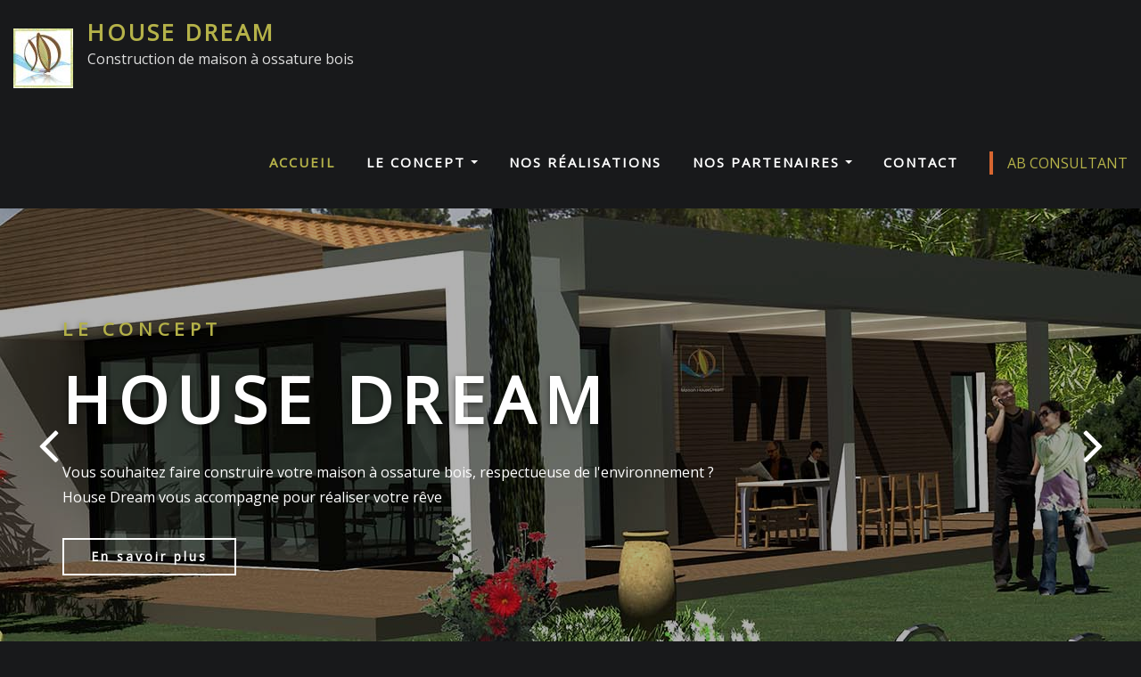

--- FILE ---
content_type: text/html; charset=UTF-8
request_url: http://www.maison-housedream.fr/
body_size: 17129
content:

<!DOCTYPE html>
<html lang="fr-FR">
<head>	
	<meta charset="UTF-8">
    <meta name="viewport" content="width=device-width, initial-scale=1">
    <meta http-equiv="x-ua-compatible" content="ie=edge">
	
	
	<title>HOUSE DREAM &#8211; Construction de maison à ossature bois</title>
<meta name='robots' content='max-image-preview:large' />
<link rel='dns-prefetch' href='//www.maison-housedream.fr' />
<link rel='dns-prefetch' href='//fonts.googleapis.com' />
<link rel='dns-prefetch' href='//s.w.org' />
<link rel="alternate" type="application/rss+xml" title="HOUSE DREAM &raquo; Flux" href="http://www.maison-housedream.fr/feed/" />
<link rel="alternate" type="application/rss+xml" title="HOUSE DREAM &raquo; Flux des commentaires" href="http://www.maison-housedream.fr/comments/feed/" />
		<script type="text/javascript">
			window._wpemojiSettings = {"baseUrl":"https:\/\/s.w.org\/images\/core\/emoji\/13.1.0\/72x72\/","ext":".png","svgUrl":"https:\/\/s.w.org\/images\/core\/emoji\/13.1.0\/svg\/","svgExt":".svg","source":{"concatemoji":"http:\/\/www.maison-housedream.fr\/wp-includes\/js\/wp-emoji-release.min.js?ver=5.8.12"}};
			!function(e,a,t){var n,r,o,i=a.createElement("canvas"),p=i.getContext&&i.getContext("2d");function s(e,t){var a=String.fromCharCode;p.clearRect(0,0,i.width,i.height),p.fillText(a.apply(this,e),0,0);e=i.toDataURL();return p.clearRect(0,0,i.width,i.height),p.fillText(a.apply(this,t),0,0),e===i.toDataURL()}function c(e){var t=a.createElement("script");t.src=e,t.defer=t.type="text/javascript",a.getElementsByTagName("head")[0].appendChild(t)}for(o=Array("flag","emoji"),t.supports={everything:!0,everythingExceptFlag:!0},r=0;r<o.length;r++)t.supports[o[r]]=function(e){if(!p||!p.fillText)return!1;switch(p.textBaseline="top",p.font="600 32px Arial",e){case"flag":return s([127987,65039,8205,9895,65039],[127987,65039,8203,9895,65039])?!1:!s([55356,56826,55356,56819],[55356,56826,8203,55356,56819])&&!s([55356,57332,56128,56423,56128,56418,56128,56421,56128,56430,56128,56423,56128,56447],[55356,57332,8203,56128,56423,8203,56128,56418,8203,56128,56421,8203,56128,56430,8203,56128,56423,8203,56128,56447]);case"emoji":return!s([10084,65039,8205,55357,56613],[10084,65039,8203,55357,56613])}return!1}(o[r]),t.supports.everything=t.supports.everything&&t.supports[o[r]],"flag"!==o[r]&&(t.supports.everythingExceptFlag=t.supports.everythingExceptFlag&&t.supports[o[r]]);t.supports.everythingExceptFlag=t.supports.everythingExceptFlag&&!t.supports.flag,t.DOMReady=!1,t.readyCallback=function(){t.DOMReady=!0},t.supports.everything||(n=function(){t.readyCallback()},a.addEventListener?(a.addEventListener("DOMContentLoaded",n,!1),e.addEventListener("load",n,!1)):(e.attachEvent("onload",n),a.attachEvent("onreadystatechange",function(){"complete"===a.readyState&&t.readyCallback()})),(n=t.source||{}).concatemoji?c(n.concatemoji):n.wpemoji&&n.twemoji&&(c(n.twemoji),c(n.wpemoji)))}(window,document,window._wpemojiSettings);
		</script>
		<style type="text/css">
img.wp-smiley,
img.emoji {
	display: inline !important;
	border: none !important;
	box-shadow: none !important;
	height: 1em !important;
	width: 1em !important;
	margin: 0 .07em !important;
	vertical-align: -0.1em !important;
	background: none !important;
	padding: 0 !important;
}
</style>
	<link rel='stylesheet' id='wp-block-library-css'  href='http://www.maison-housedream.fr/wp-includes/css/dist/block-library/style.min.css?ver=5.8.12' type='text/css' media='all' />
<link rel='stylesheet' id='jquery.fancybox-css'  href='http://www.maison-housedream.fr/wp-content/plugins/fancy-box/jquery.fancybox.css?ver=1.2.6' type='text/css' media='all' />
<link rel='stylesheet' id='sow-headline-default-802d79f75000-css'  href='http://www.maison-housedream.fr/wp-content/uploads/siteorigin-widgets/sow-headline-default-802d79f75000.css?ver=5.8.12' type='text/css' media='all' />
<link rel='stylesheet' id='sow-headline-default-92c507c3a111-css'  href='http://www.maison-housedream.fr/wp-content/uploads/siteorigin-widgets/sow-headline-default-92c507c3a111.css?ver=5.8.12' type='text/css' media='all' />
<link rel='stylesheet' id='bootstrap-css'  href='http://www.maison-housedream.fr/wp-content/themes/designexo/assets/css/bootstrap.css?ver=5.8.12' type='text/css' media='all' />
<link rel='stylesheet' id='font-awesome-css'  href='http://www.maison-housedream.fr/wp-content/themes/designexo/assets/css/font-awesome/css/font-awesome.min.css?ver=5.8.12' type='text/css' media='all' />
<link rel='stylesheet' id='designexo-style-css'  href='http://www.maison-housedream.fr/wp-content/themes/designexo/style.css?ver=5.8.12' type='text/css' media='all' />
<style id='designexo-style-inline-css' type='text/css'>
.navbar img.custom-logo, .theme-header-logo-center img.custom-logo {
			max-width: 249px;
			height: auto;
			}
.theme-page-header-area {
				background: #17212c url(http://www.maison-housedream.fr/wp-content/uploads/2013/11/cropped-zebrano.jpg);
				background-attachment: scroll;
				background-position: top center;
				background-repeat: no-repeat;
				background-size: cover;
			}
.header-fixed-top .navbar-brand {
				display: none !important;
			}
            .not-sticky .sticky-navbar-brand {
				display: none !important;
			}

h1 { font-family: Open Sans !important; }
h2 { font-family: Open Sans !important; }
h3 { font-family: Open Sans !important; }
h4 { font-family: Open Sans !important; }
h5 { font-family: Open Sans !important; }
h6 { font-family: Open Sans !important; }

</style>
<link rel='stylesheet' id='designexo-theme-default-css'  href='http://www.maison-housedream.fr/wp-content/themes/designexo/assets/css/theme-default.css?ver=5.8.12' type='text/css' media='all' />
<link rel='stylesheet' id='animate-css-css'  href='http://www.maison-housedream.fr/wp-content/themes/designexo/assets/css/animate.css?ver=5.8.12' type='text/css' media='all' />
<link rel='stylesheet' id='bootstrap-smartmenus-css-css'  href='http://www.maison-housedream.fr/wp-content/themes/designexo/assets/css/bootstrap-smartmenus.css?ver=5.8.12' type='text/css' media='all' />
<link rel='stylesheet' id='owl.carousel-css-css'  href='http://www.maison-housedream.fr/wp-content/themes/designexo/assets/css/owl.carousel.css?ver=5.8.12' type='text/css' media='all' />
<link rel='stylesheet' id='designexo-google-fonts-css'  href='//fonts.googleapis.com/css?family=ABeeZee%7CAbel%7CAbril+Fatface%7CAclonica%7CAcme%7CActor%7CAdamina%7CAdvent+Pro%7CAguafina+Script%7CAkronim%7CAladin%7CAldrich%7CAlef%7CAlegreya%7CAlegreya+SC%7CAlegreya+Sans%7CAlegreya+Sans+SC%7CAlex+Brush%7CAlfa+Slab+One%7CAlice%7CAlike%7CAlike+Angular%7CAllan%7CAllerta%7CAllerta+Stencil%7CAllura%7CAlmendra%7CAlmendra+Display%7CAlmendra+SC%7CAmarante%7CAmaranth%7CAmatic+SC%7CAmatica+SC%7CAmethysta%7CAmiko%7CAmiri%7CAmita%7CAnaheim%7CAndada%7CAndika%7CAngkor%7CAnnie+Use+Your+Telescope%7CAnonymous+Pro%7CAntic%7CAntic+Didone%7CAntic+Slab%7CAnton%7CArapey%7CArbutus%7CArbutus+Slab%7CArchitects+Daughter%7CArchivo+Black%7CArchivo+Narrow%7CAref+Ruqaa%7CArima+Madurai%7CArimo%7CArizonia%7CArmata%7CArtifika%7CArvo%7CArya%7CAsap%7CAsar%7CAsset%7CAssistant%7CAstloch%7CAsul%7CAthiti%7CAtma%7CAtomic+Age%7CAubrey%7CAudiowide%7CAutour+One%7CAverage%7CAverage+Sans%7CAveria+Gruesa+Libre%7CAveria+Libre%7CAveria+Sans+Libre%7CAveria+Serif+Libre%7CBad+Script%7CBaloo%7CBaloo+Bhai%7CBaloo+Da%7CBaloo+Thambi%7CBalthazar%7CBangers%7CBarlow%7CBasic%7CBattambang%7CBaumans%7CBayon%7CBelgrano%7CBelleza%7CBenchNine%7CBentham%7CBerkshire+Swash%7CBevan%7CBigelow+Rules%7CBigshot+One%7CBilbo%7CBilbo+Swash+Caps%7CBioRhyme%7CBioRhyme+Expanded%7CBiryani%7CBitter%7CBlack+Ops+One%7CBokor%7CBonbon%7CBoogaloo%7CBowlby+One%7CBowlby+One+SC%7CBrawler%7CBree+Serif%7CBubblegum+Sans%7CBubbler+One%7CBuda%7CBuenard%7CBungee%7CBungee+Hairline%7CBungee+Inline%7CBungee+Outline%7CBungee+Shade%7CButcherman%7CButterfly+Kids%7CCabin%7CCabin+Condensed%7CCabin+Sketch%7CCaesar+Dressing%7CCagliostro%7CCairo%7CCalligraffitti%7CCambay%7CCambo%7CCandal%7CCantarell%7CCantata+One%7CCantora+One%7CCapriola%7CCardo%7CCarme%7CCarrois+Gothic%7CCarrois+Gothic+SC%7CCarter+One%7CCatamaran%7CCaudex%7CCaveat%7CCaveat+Brush%7CCedarville+Cursive%7CCeviche+One%7CChanga%7CChanga+One%7CChango%7CChathura%7CChau+Philomene+One%7CChela+One%7CChelsea+Market%7CChenla%7CCherry+Cream+Soda%7CCherry+Swash%7CChewy%7CChicle%7CChivo%7CChonburi%7CCinzel%7CCinzel+Decorative%7CClicker+Script%7CCoda%7CCoda+Caption%7CCodystar%7CCoiny%7CCombo%7CComfortaa%7CComing+Soon%7CConcert+One%7CCondiment%7CContent%7CContrail+One%7CConvergence%7CCookie%7CCopse%7CCorben%7CCormorant%7CCormorant+Garamond%7CCormorant+Infant%7CCormorant+SC%7CCormorant+Unicase%7CCormorant+Upright%7CCourgette%7CCousine%7CCoustard%7CCovered+By+Your+Grace%7CCrafty+Girls%7CCreepster%7CCrete+Round%7CCrimson+Text%7CCroissant+One%7CCrushed%7CCuprum%7CCutive%7CCutive+Mono%7CDamion%7CDancing+Script%7CDangrek%7CDavid+Libre%7CDawning+of+a+New+Day%7CDays+One%7CDekko%7CDelius%7CDelius+Swash+Caps%7CDelius+Unicase%7CDella+Respira%7CDenk+One%7CDevonshire%7CDhurjati%7CDidact+Gothic%7CDiplomata%7CDiplomata+SC%7CDomine%7CDonegal+One%7CDoppio+One%7CDorsa%7CDosis%7CDr+Sugiyama%7CDroid+Sans%7CDroid+Sans+Mono%7CDroid+Serif%7CDuru+Sans%7CDynalight%7CEB+Garamond%7CEagle+Lake%7CEater%7CEconomica%7CEczar%7CEk+Mukta%7CEl+Messiri%7CElectrolize%7CElsie%7CElsie+Swash+Caps%7CEmblema+One%7CEmilys+Candy%7CEngagement%7CEnglebert%7CEnriqueta%7CErica+One%7CEsteban%7CEuphoria+Script%7CEwert%7CExo%7CExo+2%7CExpletus+Sans%7CFanwood+Text%7CFarsan%7CFascinate%7CFascinate+Inline%7CFaster+One%7CFasthand%7CFauna+One%7CFederant%7CFedero%7CFelipa%7CFenix%7CFinger+Paint%7CFira+Mono%7CFira+Sans%7CFjalla+One%7CFjord+One%7CFlamenco%7CFlavors%7CFondamento%7CFontdiner+Swanky%7CForum%7CFrancois+One%7CFrank+Ruhl+Libre%7CFreckle+Face%7CFredericka+the+Great%7CFredoka+One%7CFreehand%7CFresca%7CFrijole%7CFruktur%7CFugaz+One%7CGFS+Didot%7CGFS+Neohellenic%7CGabriela%7CGafata%7CGalada%7CGaldeano%7CGalindo%7CGentium+Basic%7CGentium+Book+Basic%7CGeo%7CGeostar%7CGeostar+Fill%7CGermania+One%7CGidugu%7CGilda+Display%7CGive+You+Glory%7CGlass+Antiqua%7CGlegoo%7CGloria+Hallelujah%7CGoblin+One%7CGochi+Hand%7CGorditas%7CGoudy+Bookletter+1911%7CGraduate%7CGrand+Hotel%7CGravitas+One%7CGreat+Vibes%7CGriffy%7CGruppo%7CGudea%7CGurajada%7CHabibi%7CHalant%7CHammersmith+One%7CHanalei%7CHanalei+Fill%7CHandlee%7CHanuman%7CHappy+Monkey%7CHarmattan%7CHeadland+One%7CHeebo%7CHenny+Penny%7CHerr+Von+Muellerhoff%7CHind%7CHind+Guntur%7CHind+Madurai%7CHind+Siliguri%7CHind+Vadodara%7CHoltwood+One+SC%7CHomemade+Apple%7CHomenaje%7CIM+Fell+DW+Pica%7CIM+Fell+DW+Pica+SC%7CIM+Fell+Double+Pica%7CIM+Fell+Double+Pica+SC%7CIM+Fell+English%7CIM+Fell+English+SC%7CIM+Fell+French+Canon%7CIM+Fell+French+Canon+SC%7CIM+Fell+Great+Primer%7CIM+Fell+Great+Primer+SC%7CIceberg%7CIceland%7CImprima%7CInconsolata%7CInder%7CIndie+Flower%7CInika%7CInknut+Antiqua%7CIrish+Grover%7CIstok+Web%7CItaliana%7CItalianno%7CItim%7CJacques+Francois%7CJacques+Francois+Shadow%7CJaldi%7CJim+Nightshade%7CJockey+One%7CJolly+Lodger%7CJomhuria%7CJosefin+Sans%7CJosefin+Slab%7CJoti+One%7CJudson%7CJulee%7CJulius+Sans+One%7CJunge%7CJura%7CJust+Another+Hand%7CJust+Me+Again+Down+Here%7CKadwa%7CKalam%7CKameron%7CKanit%7CKantumruy%7CKarla%7CKarma%7CKatibeh%7CKaushan+Script%7CKavivanar%7CKavoon%7CKdam+Thmor%7CKeania+One%7CKelly+Slab%7CKenia%7CKhand%7CKhmer%7CKhula%7CKite+One%7CKnewave%7CKotta+One%7CKoulen%7CKranky%7CKreon%7CKristi%7CKrona+One%7CKumar+One%7CKumar+One+Outline%7CKurale%7CLa+Belle+Aurore%7CLaila%7CLakki+Reddy%7CLalezar%7CLancelot%7CLateef%7CLato%7CLeague+Script%7CLeckerli+One%7CLedger%7CLekton%7CLemon%7CLemonada%7CLibre+Baskerville%7CLibre+Franklin%7CLife+Savers%7CLilita+One%7CLily+Script+One%7CLimelight%7CLinden+Hill%7CLobster%7CLobster+Two%7CLondrina+Outline%7CLondrina+Shadow%7CLondrina+Sketch%7CLondrina+Solid%7CLora%7CLove+Ya+Like+A+Sister%7CLoved+by+the+King%7CLovers+Quarrel%7CLuckiest+Guy%7CLusitana%7CLustria%7CMacondo%7CMacondo+Swash+Caps%7CMada%7CMagra%7CMaiden+Orange%7CMaitree%7CMako%7CMallanna%7CMandali%7CMarcellus%7CMarcellus+SC%7CMarck+Script%7CMargarine%7CMarko+One%7CMarmelad%7CMartel%7CMartel+Sans%7CMarvel%7CMate%7CMate+SC%7CMaven+Pro%7CMcLaren%7CMeddon%7CMedievalSharp%7CMedula+One%7CMeera+Inimai%7CMegrim%7CMeie+Script%7CMerienda%7CMerienda+One%7CMerriweather%7CMerriweather+Sans%7CMetal%7CMetal+Mania%7CMetamorphous%7CMetrophobic%7CMichroma%7CMilonga%7CMiltonian%7CMiltonian+Tattoo%7CMiniver%7CMiriam+Libre%7CMirza%7CMiss+Fajardose%7CMitr%7CModak%7CModern+Antiqua%7CMogra%7CMolengo%7CMolle%7CMonda%7CMonofett%7CMonoton%7CMonsieur+La+Doulaise%7CMontaga%7CMontez%7CMontserrat%7CMontserrat+Alternates%7CMontserrat+Subrayada%7CMoul%7CMoulpali%7CMountains+of+Christmas%7CMouse+Memoirs%7CMr+Bedfort%7CMr+Dafoe%7CMr+De+Haviland%7CMrs+Saint+Delafield%7CMrs+Sheppards%7CMukta+Vaani%7CMuli%7CMystery+Quest%7CNTR%7CNeucha%7CNeuton%7CNew+Rocker%7CNews+Cycle%7CNiconne%7CNixie+One%7CNobile%7CNokora%7CNorican%7CNosifer%7CNothing+You+Could+Do%7CNoticia+Text%7CNoto+Sans%7CNoto+Serif%7CNova+Cut%7CNova+Flat%7CNova+Mono%7CNova+Oval%7CNova+Round%7CNova+Script%7CNova+Slim%7CNova+Square%7CNumans%7CNunito%7COdor+Mean+Chey%7COffside%7COld+Standard+TT%7COldenburg%7COleo+Script%7COleo+Script+Swash+Caps%7COpen+Sans%7COpen+Sans+Condensed%7COranienbaum%7COrbitron%7COregano%7COrienta%7COriginal+Surfer%7COswald%7COver+the+Rainbow%7COverlock%7COverlock+SC%7COvo%7COxygen%7COxygen+Mono%7CPT+Mono%7CPT+Sans%7CPT+Sans+Caption%7CPT+Sans+Narrow%7CPT+Serif%7CPT+Serif+Caption%7CPacifico%7CPalanquin%7CPalanquin+Dark%7CPaprika%7CParisienne%7CPassero+One%7CPassion+One%7CPathway+Gothic+One%7CPatrick+Hand%7CPatrick+Hand+SC%7CPattaya%7CPatua+One%7CPavanam%7CPaytone+One%7CPeddana%7CPeralta%7CPermanent+Marker%7CPetit+Formal+Script%7CPetrona%7CPhilosopher%7CPiedra%7CPinyon+Script%7CPirata+One%7CPlaster%7CPlay%7CPlayball%7CPlayfair+Display%7CPlayfair+Display+SC%7CPodkova%7CPoiret+One%7CPoller+One%7CPoly%7CPompiere%7CPontano+Sans%7CPoppins%7CPort+Lligat+Sans%7CPort+Lligat+Slab%7CPragati+Narrow%7CPrata%7CPreahvihear%7CPress+Start+2P%7CPridi%7CPrincess+Sofia%7CProciono%7CPrompt%7CProsto+One%7CProza+Libre%7CPuritan%7CPurple+Purse%7CQuando%7CQuantico%7CQuattrocento%7CQuattrocento+Sans%7CQuestrial%7CQuicksand%7CQuintessential%7CQwigley%7CRacing+Sans+One%7CRadley%7CRajdhani%7CRakkas%7CRaleway%7CRaleway+Dots%7CRamabhadra%7CRamaraja%7CRambla%7CRammetto+One%7CRanchers%7CRancho%7CRanga%7CRasa%7CRationale%7CRavi+Prakash%7CRedressed%7CReem+Kufi%7CReenie+Beanie%7CRevalia%7CRhodium+Libre%7CRibeye%7CRibeye+Marrow%7CRighteous%7CRisque%7CRoboto%7CRoboto+Condensed%7CRoboto+Mono%7CRoboto+Slab%7CRochester%7CRock+Salt%7CRokkitt%7CRomanesco%7CRopa+Sans%7CRosario%7CRosarivo%7CRouge+Script%7CRozha+One%7CRubik%7CRubik+Mono+One%7CRubik+One%7CRuda%7CRufina%7CRuge+Boogie%7CRuluko%7CRum+Raisin%7CRuslan+Display%7CRusso+One%7CRuthie%7CRye%7CSacramento%7CSahitya%7CSail%7CSalsa%7CSanchez%7CSancreek%7CSansita+One%7CSarala%7CSarina%7CSarpanch%7CSatisfy%7CScada%7CScheherazade%7CSchoolbell%7CScope+One%7CSeaweed+Script%7CSecular+One%7CSevillana%7CSeymour+One%7CShadows+Into+Light%7CShadows+Into+Light+Two%7CShanti%7CShare%7CShare+Tech%7CShare+Tech+Mono%7CShojumaru%7CShort+Stack%7CShrikhand%7CSiemreap%7CSigmar+One%7CSignika%7CSignika+Negative%7CSimonetta%7CSintony%7CSirin+Stencil%7CSix+Caps%7CSkranji%7CSlabo+13px%7CSlabo+27px%7CSlackey%7CSmokum%7CSmythe%7CSniglet%7CSnippet%7CSnowburst+One%7CSofadi+One%7CSofia%7CSonsie+One%7CSorts+Mill+Goudy%7CSource+Code+Pro%7CSource+Sans+Pro%7CSource+Serif+Pro%7CSpace+Mono%7CSpecial+Elite%7CSpicy+Rice%7CSpinnaker%7CSpirax%7CSquada+One%7CSree+Krushnadevaraya%7CSriracha%7CStalemate%7CStalinist+One%7CStardos+Stencil%7CStint+Ultra+Condensed%7CStint+Ultra+Expanded%7CStoke%7CStrait%7CSue+Ellen+Francisco%7CSuez+One%7CSumana%7CSunshiney%7CSupermercado+One%7CSura%7CSuranna%7CSuravaram%7CSuwannaphum%7CSwanky+and+Moo+Moo%7CSyncopate%7CTangerine%7CTaprom%7CTauri%7CTaviraj%7CTeko%7CTelex%7CTenali+Ramakrishna%7CTenor+Sans%7CText+Me+One%7CThe+Girl+Next+Door%7CTienne%7CTillana%7CTimmana%7CTinos%7CTitan+One%7CTitillium+Web%7CTrade+Winds%7CTrirong%7CTrocchi%7CTrochut%7CTrykker%7CTulpen+One%7CUbuntu%7CUbuntu+Condensed%7CUbuntu+Mono%7CUltra%7CUncial+Antiqua%7CUnderdog%7CUnica+One%7CUnifrakturCook%7CUnifrakturMaguntia%7CUnkempt%7CUnlock%7CUnna%7CVT323%7CVampiro+One%7CVarela%7CVarela+Round%7CVast+Shadow%7CVesper+Libre%7CVibur%7CVidaloka%7CViga%7CVoces%7CVolkhov%7CVollkorn%7CVoltaire%7CWaiting+for+the+Sunrise%7CWallpoet%7CWalter+Turncoat%7CWarnes%7CWellfleet%7CWendy+One%7CWire+One%7CWork+Sans%7CYanone+Kaffeesatz%7CYantramanav%7CYatra+One%7CYellowtail%7CYeseva+One%7CYesteryear%7CYrsa%7CZeyada&#038;subset=latin%2Clatin-ext' type='text/css' media='all' />
<script type='text/javascript' src='http://www.maison-housedream.fr/wp-includes/js/jquery/jquery.min.js?ver=3.6.0' id='jquery-core-js'></script>
<script type='text/javascript' src='http://www.maison-housedream.fr/wp-includes/js/jquery/jquery-migrate.min.js?ver=3.3.2' id='jquery-migrate-js'></script>
<script type='text/javascript' src='http://www.maison-housedream.fr/wp-content/plugins/fancy-box/jquery.fancybox.js?ver=1.2.6' id='jquery.fancybox-js'></script>
<script type='text/javascript' src='http://www.maison-housedream.fr/wp-content/plugins/fancy-box/jquery.easing.js?ver=1.3' id='jquery.easing-js'></script>
<script type='text/javascript' src='http://www.maison-housedream.fr/wp-content/themes/designexo/assets/js/bootstrap.js?ver=5.8.12' id='bootstrap-js-js'></script>
<script type='text/javascript' src='http://www.maison-housedream.fr/wp-content/themes/designexo/assets/js/smartmenus/jquery.smartmenus.js?ver=5.8.12' id='smartmenus-js-js'></script>
<script type='text/javascript' src='http://www.maison-housedream.fr/wp-content/themes/designexo/assets/js/custom.js?ver=5.8.12' id='designexo-custom-js-js'></script>
<script type='text/javascript' src='http://www.maison-housedream.fr/wp-content/themes/designexo/assets/js/smartmenus/bootstrap-smartmenus.js?ver=5.8.12' id='bootstrap-smartmenus-js-js'></script>
<script type='text/javascript' src='http://www.maison-housedream.fr/wp-content/themes/designexo/assets/js/owl.carousel.min.js?ver=5.8.12' id='owl-carousel-js-js'></script>
<script type='text/javascript' src='http://www.maison-housedream.fr/wp-content/themes/designexo/assets/js/animation/animate.js?ver=5.8.12' id='animate-js-js'></script>
<script type='text/javascript' src='http://www.maison-housedream.fr/wp-content/themes/designexo/assets/js/wow.js?ver=5.8.12' id='wow-js-js'></script>
<link rel="https://api.w.org/" href="http://www.maison-housedream.fr/wp-json/" /><link rel="alternate" type="application/json" href="http://www.maison-housedream.fr/wp-json/wp/v2/pages/321" /><link rel="EditURI" type="application/rsd+xml" title="RSD" href="http://www.maison-housedream.fr/xmlrpc.php?rsd" />
<link rel="wlwmanifest" type="application/wlwmanifest+xml" href="http://www.maison-housedream.fr/wp-includes/wlwmanifest.xml" /> 
<meta name="generator" content="WordPress 5.8.12" />
<link rel="canonical" href="http://www.maison-housedream.fr/" />
<link rel='shortlink' href='http://www.maison-housedream.fr/' />
<link rel="alternate" type="application/json+oembed" href="http://www.maison-housedream.fr/wp-json/oembed/1.0/embed?url=http%3A%2F%2Fwww.maison-housedream.fr%2F" />
<link rel="alternate" type="text/xml+oembed" href="http://www.maison-housedream.fr/wp-json/oembed/1.0/embed?url=http%3A%2F%2Fwww.maison-housedream.fr%2F&#038;format=xml" />
<script type="text/javascript">
  jQuery(document).ready(function($){
    var select = $('a[href$=".bmp"],a[href$=".gif"],a[href$=".jpg"],a[href$=".jpeg"],a[href$=".png"],a[href$=".BMP"],a[href$=".GIF"],a[href$=".JPG"],a[href$=".JPEG"],a[href$=".PNG"]');
    select.attr('rel', 'fancybox');
    select.fancybox();
  });
</script>
	
<style type="text/css" media="screen">
	#rotator {
		position: relative;
		width: 1180px;
		height: 370px;
		margin: 0; padding: 0;
		overflow: hidden;
	}
</style>
	
<link rel="icon" href="http://www.maison-housedream.fr/wp-content/uploads/2021/10/cropped-HOUSE-DREAM-ICON-1-32x32.png" sizes="32x32" />
<link rel="icon" href="http://www.maison-housedream.fr/wp-content/uploads/2021/10/cropped-HOUSE-DREAM-ICON-1-192x192.png" sizes="192x192" />
<link rel="apple-touch-icon" href="http://www.maison-housedream.fr/wp-content/uploads/2021/10/cropped-HOUSE-DREAM-ICON-1-180x180.png" />
<meta name="msapplication-TileImage" content="http://www.maison-housedream.fr/wp-content/uploads/2021/10/cropped-HOUSE-DREAM-ICON-1-270x270.png" />
		<style type="text/css" id="wp-custom-css">
			.navbar {
    background-color: #18191b;
}
.navbar.navbar-header-wrap {
    background-color: #18191b;
}
.navbar img.custom-logo, .theme-header-logo-center img.custom-logo {
    max-width: 342px;
    height: auto;
}
.theme-info-area i.icon, .theme-info-area .media:hover .info-details, .theme-info-area .media:focus .info-details {
    color: #B5B249;
}
.theme-section-module .theme-section-subtitle {
    color: #B5B249;
}
.page-scroll-up a, .page-scroll-up a:hover, .page-scroll-up a:active {
    background: #6F842E;
}
.theme-separator-line-horrizontal-full::before {
    color: #6F842E;
}
.theme-bg-default {
    background-color: #B6B349 !important;
}
.theme-project .theme-project-content .theme-project-title, .theme-project .theme-project-content .theme-project-title a, .theme-project .theme-project-content .theme-project-title a:hover, .theme-project .theme-project-content .theme-project-title a:focus {
    color: #B6B349;
}
.widget .widget-title::after {
    background: #82c091;
}
address i {
    color: #B5B249;
}
.widget button[type="submit"], .btn-success {
    background-color: #B5B249;
    border-color: #6F842E;
}
.site-info a {
    color: #B5B249;
}
.navbar .nav .menu-item.active > .nav-link, .navbar.header-fixed-top .nav .menu-item.active > .nav-link, .navbar.navbar-header-wrap .nav .menu-item.active > .nav-link, .navbar.navbar-header-wrap.header-fixed-top .nav .menu-item.active > .nav-link {
    color: #B5B249;
}
.navbar .nav .menu-item .nav-link:hover, .navbar .nav .menu-item .nav-link:focus, .navbar.header-fixed-top .nav .menu-item .nav-link:hover, .navbar.header-fixed-top .nav .menu-item .nav-link:focus, .navbar.navbar-header-wrap .nav .menu-item .nav-link:hover, .navbar.navbar-header-wrap .nav .menu-item .nav-link:focus, .navbar.navbar-header-wrap.header-fixed-top .nav .menu-item .nav-link:hover, .navbar.navbar-header-wrap.header-fixed-top .nav .menu-item .nav-link:focus {
    color: #B5B249;
}
.navbar .nav .dropdown-menu .menu-item.active .dropdown-item {
    background-color: #B5B249; !important;
}
.navbar .nav .menu-item .dropdown-item:hover, .navbar .nav .menu-item .dropdown-item:focus, .navbar.navbar-header-wrap .nav .menu-item .dropdown-item:hover {
    background-color: #B5B249; !important;
}
.theme-slider-content .sub-title {
    color: #B5B249;
}
.entry-meta { display: none; }

.so-widget-sow-headline-default-42533ef86a85 .sow-headline-container .decoration .decoration-inside {
    border-top: 3px inset #82c091;
}
			.site-footer \{ border-top: 3px solid #82C091;
    border-bottom: 3px solid #82C091;
	}
.site-branding-text .site-title {
    margin: 3px 0 0;
    color: #B5B249 !important;
}
.navbar.navbar-header-wrap.header-fixed-top .site-branding-text .site-title a {
    color: #B5B249;
}
a {
    color: #B5B249;
    text-decoration: none !important;
    transition: 0.3s;
}
.site-footer {
    border-top: 3px solid #82C091;
    border-bottom: 3px solid #82C091;
}
.so-widget-sow-headline-default-4f4f3a14b816 .sow-headline-container .decoration .decoration-inside {
    height: 1px;
    display: inline-block;
    border-top: 3px inset
}		
			.so-widget-sow-headline-default-4f4f3a14b816 .sow-headline-container .decoration .decoration-inside \{ height: 1px;
   
    border-top: 3px inset #82c091;
}
.navbar .nav .menu-item:last-child .menu-item menu-item-type-custom menu-item-object-custom menu-item-642{
    color: #d76630;
    border: 3px solid #d76630;
}	
.glyphicon.AB {
    border: 2px solid #d76630;
    margin-right: 12px;
    color: #d76630 !important;
}
.wp-block-social-links:not(.is-style-logos-only) .wp-social-link-facebook {
    background-color: #B5B249;
    color: #fff;
}
.wp-block-social-links:not(.is-style-logos-only) .wp-social-link-instagram {
    background-color: #B5B249;
    color: #fff;
}
.wp-block-social-links.has-small-icon-size {
    font-size: 25px;
}		</style>
		</head>
<body class="home page-template page-template-page-templates page-template-frontpage page-template-page-templatesfrontpage-php page page-id-321 wp-custom-logo theme-wide" >

<a class="screen-reader-text skip-link" href="#content">Skip to content</a>
<div id="wrapper">
    	<!-- Theme Menubar -->
	<nav class="navbar navbar-expand-lg not-sticky navbar-light navbar-header-wrap header-sticky">
		<div class="container-full">
			<div class="row align-self-center">
				
					<div class="align-self-center">	
						<a href="http://www.maison-housedream.fr/" class="navbar-brand" rel="home" aria-current="page"><img width="67" height="67" src="http://www.maison-housedream.fr/wp-content/uploads/2021/10/cropped-logo-web_Plan-de-travail-1_Plan-de-travail-1.jpg" class="custom-logo" alt="HOUSE DREAM" /></a>					
		
			<a class="sticky-navbar-brand" href="http://www.maison-housedream.fr/" ><img src="http://www.maison-housedream.fr/wp-content/uploads/2021/10/logo-web_Plan-de-travail-1_Plan-de-travail-1.jpg" class="custom-logo" alt="HOUSE DREAM"></a>
		
    	<div class="site-branding-text">
	    <h2 class="site-title"><a href="http://www.maison-housedream.fr/" rel="home">HOUSE DREAM</a></h2>
					<p class="site-description">Construction de maison à ossature bois</p>
			</div>
							<button class="navbar-toggler" type="button" data-toggle="collapse" data-target="#navbarNavDropdown" aria-controls="navbarSupportedContent" aria-expanded="false" aria-label="Toggle navigation">
							<span class="navbar-toggler-icon"></span>
						</button>
					</div>
					
					<div id="navbarNavDropdown" class="collapse navbar-collapse"><ul id="menu-main-menu" class="nav navbar-nav m-right-auto"><li id="menu-item-370" class="menu-item menu-item-type-post_type menu-item-object-page menu-item-home current-menu-item page_item page-item-321 current_page_item menu-item-370 active"><a class="nav-link" href="http://www.maison-housedream.fr/">Accueil</a></li>
<li id="menu-item-709" class="menu-item menu-item-type-post_type menu-item-object-page menu-item-has-children menu-item-709 dropdown"><a class="nav-link" href="http://www.maison-housedream.fr/concept-2/" data-toggle="dropdown" class="dropdown-toggle">Le Concept </a>
<ul role="menu" class=" dropdown-menu">
	<li id="menu-item-388" class="menu-item menu-item-type-post_type menu-item-object-page menu-item-388"><a class="dropdown-item" href="http://www.maison-housedream.fr/systeme-constructif/">Le système constructif</a></li>
	<li id="menu-item-372" class="menu-item menu-item-type-post_type menu-item-object-page menu-item-372"><a class="dropdown-item" href="http://www.maison-housedream.fr/catalogue/">Catalogue</a></li>
</ul>
</li>
<li id="menu-item-376" class="menu-item menu-item-type-post_type menu-item-object-page menu-item-376"><a class="nav-link" href="http://www.maison-housedream.fr/realisation/">Nos réalisations</a></li>
<li id="menu-item-373" class="menu-item menu-item-type-post_type menu-item-object-page menu-item-has-children menu-item-373 dropdown"><a class="nav-link" href="http://www.maison-housedream.fr/partenaires/" data-toggle="dropdown" class="dropdown-toggle">Nos Partenaires </a>
<ul role="menu" class=" dropdown-menu">
	<li id="menu-item-374" class="menu-item menu-item-type-post_type menu-item-object-page menu-item-374"><a class="dropdown-item" href="http://www.maison-housedream.fr/financement/">Financement</a></li>
</ul>
</li>
<li id="menu-item-375" class="menu-item menu-item-type-post_type menu-item-object-page menu-item-375"><a class="nav-link" href="http://www.maison-housedream.fr/contact/">Contact</a></li>
<li id="menu-item-642" class="menu-item menu-item-type-custom menu-item-object-custom menu-item-642"><a href="http://www.aburello-architecte.fr/ab/"><span class="glyphicon AB"></span>&nbsp;AB CONSULTANT</a></li>
</ul></div>				
			</div>
		</div>
	</nav>
	<!-- /Theme Menubar --><section class="theme-main-slider" id="theme-slider">
    <div id="theme-main-slider" class="owl-carousel owl-theme">
					
			<div class="item" style="background-image:url(http://www.maison-housedream.fr/wp-content/uploads/2021/11/house-dream-slide3.jpg);">
										<div class="container theme-slider-content">
					<div class="theme-text-left theme-caption-bg ">
											<h5 class="sub-title">Le concept</h5>
				    											<h1 class="title-large">HOUSE DREAM</h1>
				    											<p class="description">Vous souhaitez faire construire votre maison à ossature bois, respectueuse de l'environnement ?   <br />House Dream vous accompagne pour réaliser votre rêve</p>
																<div class="mt-4 pt-2">
							<a href="http://www.maison-housedream.fr/concept"  class="btn-small btn-slider">En savoir plus</a>
						</div>
                    						
					</div>
				</div>
									<div class="overlay"></div>
									
			</div>
						
						
			<div class="item" style="background-image:url(http://www.maison-housedream.fr/wp-content/uploads/2021/11/house-dream-slide2.jpg);">
										<div class="container theme-slider-content">
					<div class="theme-text-left theme-caption-bg ">
											<h5 class="sub-title">Le catalogue</h5>
				    											<h1 class="title-large">HOUSE DREAM</h1>
				    											<p class="description">House Dream a imaginé pour vous, diférents types de construction de maison à ossature bois...</p>
																<div class="mt-4 pt-2">
							<a href="http://www.maison-housedream.fr/catalogue/"  class="btn-small btn-slider">Voir le catalogue</a>
						</div>
                    						
					</div>
				</div>
									<div class="overlay"></div>
									
			</div>
						
				
		</div>		
</section>
<!-- Theme info Area -->
<section class="theme-info-area" id="theme-info-area">
<div class="container" >
	<div class="row">
										<div class="col-lg-3 col-md-6 col-xs-12">
							<div class="media wow animate flipInX" data-wow-delay=".3s">
																	<i class="icon fa fa fa-star-o"></i>
									
								<div class="media-body align-self-center">
																		<h5 class="theme-info-area-title">Une équipe de professionnels qualifiés</h5>
																		
									<span class="info-details">Prise en charge </br>du projet de A à Z<br /></span>
											
								</div>
							</div>
						</div>
										<div class="col-lg-3 col-md-6 col-xs-12">
							<div class="media wow animate flipInX" data-wow-delay=".3s">
																	<i class="icon fa fa fa-home"></i>
									
								<div class="media-body align-self-center">
																		<h5 class="theme-info-area-title">Garantie aux normes constructives</h5>
																		
									<span class="info-details">réglementation thermique et parasismique</span>
											
								</div>
							</div>
						</div>
										<div class="col-lg-3 col-md-6 col-xs-12">
							<div class="media wow animate flipInX" data-wow-delay=".3s">
																	<i class="icon fa fa-calendar-check-o"></i>
									
								<div class="media-body align-self-center">
																		<h5 class="theme-info-area-title">Délai maîtrisé</h5>
																		
									<span class="info-details"><br />Rapport qualité /prix / performance<br /></span>
											
								</div>
							</div>
						</div>
										<div class="col-lg-3 col-md-6 col-xs-12">
							<div class="media wow animate flipInX" data-wow-delay=".3s">
																	<i class="icon fa fa fa-pencil"></i>
									
								<div class="media-body align-self-center">
																		<h5 class="theme-info-area-title">FABRICATION EN GESTION DURABLE</h5>
																		
									<span class="info-details">Procédés brevetés au niveau Européen<br /></span>
											
								</div>
							</div>
						</div>
					</div>
</div>
</section>
<section class="theme-block theme-services" id="theme-services">
	<div class="container">
				<div class="row">
				<div class="col-lg-12 col-md-12 col-sm-12">
					<div class="theme-section-module text-center">
											<p class="theme-section-subtitle wow animate fadeInUp" data-wow-delay=".3s">Nos services</p>
																<h2 class="theme-section-title wow animate fadeInUp" data-wow-delay=".3s">house dream</h2>
											<div class="theme-separator-line-horrizontal-full wow animate fadeInUp" data-wow-delay=".3s"></div>
					</div>
				</div>
			</div>
			<div class="row theme-services-content">
					<div class="col-lg-4 col-md-6 col-sm-12">				
					<article class="service-content wow animate fadeInUp" data-wow-delay=".3s">
																			<figure class="service-content-thumbnail">
																	<a href="#" >
									   <img class="img-fluid" src="http://www.maison-housedream.fr/wp-content/uploads/2021/11/zebrano-p.jpg"  alt="la personnalisation" title="la personnalisation"  />
									</a>
									
									
                            </figure>								
																			
																						<h5 class="service-title"><a href="#"  >la personnalisation</a></h5>																						<p>Nous construisons pour vous, une maison à ossature bois avec adaptation à votre terrain.</p>
								
													
					</article>
			</div>
						<div class="col-lg-4 col-md-6 col-sm-12">				
					<article class="service-content wow animate fadeInUp" data-wow-delay=".3s">
																			<figure class="service-content-thumbnail">
																	<a href="#" >
									   <img class="img-fluid" src="http://www.maison-housedream.fr/wp-content/uploads/2021/11/sevice-FACADE-FINIE.jpg"  alt="Le savoir-faire" title="Le savoir-faire"  />
									</a>
									
									
                            </figure>								
																			
																						<h5 class="service-title"><a href="#"  >Le savoir-faire</a></h5>																						<p>Alexandra Burello, architecte DPLG, vous guidera tout au long de votre projet et toujours dans une démarche écoresponsable !</p>
								
													
					</article>
			</div>
						<div class="col-lg-4 col-md-6 col-sm-12">				
					<article class="service-content wow animate fadeInUp" data-wow-delay=".3s">
																			<figure class="service-content-thumbnail">
																	<a href="#" >
									   <img class="img-fluid" src="http://www.maison-housedream.fr/wp-content/plugins/arile-extra//inc/designexo/images/theme-service3.jpg"  alt="la décoration" title="la décoration"  />
									</a>
									
									
                            </figure>								
																			
																						<h5 class="service-title"><a href="#"  >la décoration</a></h5>																						<p>Nous vous aidons à personnaliser votre intérieur en fonction de vos désir et de votre budget</p>
								
													
					</article>
			</div>
					</div>
	</div>
</section>
	<section class="theme-block theme-project theme-bg-grey pb-0" id="theme-project">
	    		<div class="container">
			<div class="row">
				<div class="col-lg-12 col-md-12 col-sm-12">
					<div class="theme-section-module text-center">
											<p class="theme-section-subtitle wow animate fadeInUp" data-wow-delay=".3s">LE CONCEPT</p>
																	<h2 class="theme-section-title wow animate fadeInUp" data-wow-delay=".3s">QUELQUES EXEMPLES</h2>
											<div class="theme-separator-line-horrizontal-full wow animate fadeInUp" data-wow-delay=".3s"></div>
					</div>
				</div>
			</div>
		</div>	
				<div class="container-fluid">
			<div class="row theme-project-row">		
											<div class="col-lg-3 col-md-6 col-sm-12">	
								<article class="theme-project-content mb-0 wow animate zoomIn" data-wow-delay=".3s">
																	<figure class="portfolio-thumbnail">
										<img src="http://www.maison-housedream.fr/wp-content/uploads/2013/10/bois-de-rose-bungalow2-300x224.jpg" class="img-fluid" alt="BOIS DE ROSE">
										<div class="content-overlay"></div>
										<div class="click-view">
																					<h5 class="theme-project-title">BOIS DE ROSE</h5>
																									
											<p>Bungalow - 16m²</p>
																				</div>
									</figure>
																</article>
							</div>
											<div class="col-lg-3 col-md-6 col-sm-12">	
								<article class="theme-project-content mb-0 wow animate zoomIn" data-wow-delay=".3s">
																	<figure class="portfolio-thumbnail">
										<img src="http://www.maison-housedream.fr/wp-content/uploads/2013/11/CHARME-PATIO-PISCINE-300x224.jpg" class="img-fluid" alt="CHARME">
										<div class="content-overlay"></div>
										<div class="click-view">
																					<h5 class="theme-project-title">CHARME</h5>
																									
											<p>Maison en bois - 109.95m²</p>
																				</div>
									</figure>
																</article>
							</div>
											<div class="col-lg-3 col-md-6 col-sm-12">	
								<article class="theme-project-content mb-0 wow animate zoomIn" data-wow-delay=".3s">
																	<figure class="portfolio-thumbnail">
										<img src="http://www.maison-housedream.fr/wp-content/uploads/2013/11/palissandre-detail-300x225.jpg" class="img-fluid" alt="PALISSANDRE">
										<div class="content-overlay"></div>
										<div class="click-view">
																					<h5 class="theme-project-title">PALISSANDRE</h5>
																									
											<p>Maison en bois avec Patio - 211,35m² + 50m²</p>
																				</div>
									</figure>
																</article>
							</div>
											<div class="col-lg-3 col-md-6 col-sm-12">	
								<article class="theme-project-content mb-0 wow animate zoomIn" data-wow-delay=".3s">
																	<figure class="portfolio-thumbnail">
										<img src="http://www.maison-housedream.fr/wp-content/uploads/2013/11/HETRE-300x225.jpg" class="img-fluid" alt="Hêtre">
										<div class="content-overlay"></div>
										<div class="click-view">
																					<h5 class="theme-project-title">Hêtre</h5>
																									
											<p>Maison 130m70²</p>
																				</div>
									</figure>
																</article>
							</div>
							</div>
		</div>
					<div class="container-fluid pl-0 pr-0 pt-5 pb-5 theme-bg-default">
				<div class="row">
					<div class="col-lg-12">
						<div class="mx-auto theme-text-center wow animate fadeInUp" data-wow-delay=".3s">
							<a href="http://www.maison-housedream.fr/realisation" target="_blank" class="btn-small btn-dark">Voir toutes nos réalisations</a>
						</div>
					</div>
				</div>
			</div>
				
</section>
	<section class="theme-block theme-blog list-view-news theme-bg-grey" id="theme-blog">
	 		<div class="container">
			<div class="row">
				<div class="col-lg-12 col-md-12 col-sm-12">
					<div class="theme-section-module text-center">
					
											<p class="theme-section-subtitle wow animate fadeInUp" data-wow-delay=".3s">HOUSE DREAM</p>
										
											<h2 class="theme-section-title wow animate fadeInUp" data-wow-delay=".3s">Notre coup de cœur</h2>
								
						<div class="theme-separator-line-horrizontal-full wow animate fadeInUp" data-wow-delay=".3s"></div>
					</div>
				</div>						
			</div>
		</div>
				<div class="container-full">
			<div class="row">
        					<div class="col-lg-6 col-md-6 col-sm-12">
					
											
					    <article class="post wow animate fadeInUp" data-wow-delay=".3s">
                        	
							<div class="post-content">
								<div class="media mb-3">
																    <div class="media-body">
										<header class="entry-header">
											<h5 class="entry-title"><a href="http://www.maison-housedream.fr/le-coup-de-coeur-house-dream/"></a></h5>
										</header>
										<div class="entry-meta">
											<span class="author">
												<a href="http://www.maison-housedream.fr/author/admin/"><span class="grey">by </span>admin</a>	
											</span>
																							<span class="cat-links"><a href="http://www.maison-housedream.fr/le-coup-de-coeur-house-dream/"><a href="http://www.maison-housedream.fr/category/coup-de-coeur/" rel="category tag">Coup de Coeur</a></a></span>
																					</div>
										<div class="entry-content">	
										<div id="pl-517"  class="panel-layout" ><div id="pg-517-0"  class="panel-grid panel-no-style" ><div id="pgc-517-0-0"  class="panel-grid-cell" ><div id="panel-517-0-0-0" class="so-panel widget widget_sow-editor panel-first-child panel-last-child" data-index="0" ><div class="so-widget-sow-editor so-widget-sow-editor-base"><h3 class="widget-title">Concepteur et réalisateur de bâtiment à ossature bois</h3>
<div class="siteorigin-widget-tinymce textwidget">
	<h5>Nous vous proposons également tout un catalogue de maison à ossature bois avec différentes gammes de finition enduit ou bardage bois ou composite.</h5>
<h1></h1>
<p>&nbsp;</p>
<p>&nbsp;</p>
<p>*Hors d’eau, hors adaptation au sol terrain plat porteur 35 bars /m²</p>
</div>
</div></div></div></div></div>										</div>
								    </div>
								</div>
							</div>				
						</article>
						
							
						
					</div>		
									<div class="col-lg-6 col-md-6 col-sm-12">
					
											
					    <article class="post wow animate fadeInUp" data-wow-delay=".3s">
                        	
							<div class="post-content">
								<div class="media mb-3">
																    <div class="media-body">
										<header class="entry-header">
											<h5 class="entry-title"><a href="http://www.maison-housedream.fr/maison-bouleau/"></a></h5>
										</header>
										<div class="entry-meta">
											<span class="author">
												<a href="http://www.maison-housedream.fr/author/admin/"><span class="grey">by </span>admin</a>	
											</span>
																							<span class="cat-links"><a href="http://www.maison-housedream.fr/maison-bouleau/"><a href="http://www.maison-housedream.fr/category/coup-de-coeur/" rel="category tag">Coup de Coeur</a></a></span>
																					</div>
										<div class="entry-content">	
										<div id="pl-gb727-697fad8f392bf"  class="panel-layout" ><div id="pg-gb727-697fad8f392bf-0"  class="panel-grid panel-no-style" ><div id="pgc-gb727-697fad8f392bf-0-0"  class="panel-grid-cell" ><div id="panel-gb727-697fad8f392bf-0-0-0" class="so-panel widget widget_sow-image panel-first-child panel-last-child" data-index="0" ><div class="so-widget-sow-image so-widget-sow-image-default-4b231843ec72-727">
<h3 class="widget-title">Maison à ossature bois &#8211; modèle Bouleau</h3>
<div class="sow-image-container">
		<img src="http://www.maison-housedream.fr/wp-content/uploads/2021/11/house-dream-slide3.jpg" width="1920" height="1000" srcset="http://www.maison-housedream.fr/wp-content/uploads/2021/11/house-dream-slide3.jpg 1920w, http://www.maison-housedream.fr/wp-content/uploads/2021/11/house-dream-slide3-300x156.jpg 300w, http://www.maison-housedream.fr/wp-content/uploads/2021/11/house-dream-slide3-1024x533.jpg 1024w, http://www.maison-housedream.fr/wp-content/uploads/2021/11/house-dream-slide3-768x400.jpg 768w, http://www.maison-housedream.fr/wp-content/uploads/2021/11/house-dream-slide3-1536x800.jpg 1536w" sizes="(max-width: 1920px) 100vw, 1920px" title="Maison à ossature bois - modèle Bouleau" alt="maison bois Bouleau" loading="lazy" 		class="so-widget-image"/>
	</div>

</div></div></div></div></div>										</div>
								    </div>
								</div>
							</div>				
						</article>
						
							
						
					</div>		
							</div>	
			
		</div>
	</section>
	<!--Footer-->
	<footer class="site-footer">

			<div class="container">
			<!--Footer Widgets-->			
			<div class="row footer-sidebar">
			   
	<div class="col-lg-3 col-md-6 col-sm-12">
		<aside id="sow-headline-3" class="widget widget_sow-headline wow animate fadeInUp" data-wow-delay=".3s"><div class="so-widget-sow-headline so-widget-sow-headline-default-802d79f75000 so-widget-fittext-wrapper" data-fit-text-compressor="0.85"><div class="sow-headline-container ">
	<h5 class='sow-headline'>HOUSE DREAM</h5>					<div class="decoration">
						<div class="decoration-inside"></div>
					</div>
					</div></div></aside><aside id="block-3" class="widget widget_block wow animate fadeInUp" data-wow-delay=".3s"><address><i class="fa fa-map-marker"></i>16 Rue Jacques Réattu <br> 13009 MARSEILLE<br>
		<i class="fa fa-envelope-o"></i><a href="mailto:abconsultant.burello@orange.fr">Alexandra Burello</a><br>
		<i class="fa fa-phone"></i><a href="tel:+(33) 6 99 30 44 17"></a>+(33) 6 99 30 44 17</address></aside>	</div>		

	<div class="col-lg-3 col-md-6 col-sm-12">
		<aside id="siteorigin-panels-builder-2" class="widget widget_siteorigin-panels-builder wow animate fadeInUp" data-wow-delay=".3s"><div id="pl-w61837c2c2f7b1"  class="panel-layout" ><div id="pg-w61837c2c2f7b1-0"  class="panel-grid panel-no-style" ><div id="pgc-w61837c2c2f7b1-0-0"  class="panel-grid-cell" ><div id="panel-w61837c2c2f7b1-0-0-0" class="so-panel widget widget_sow-simple-masonry panel-first-child panel-last-child" data-index="0" ><div class="so-widget-sow-simple-masonry so-widget-sow-simple-masonry-default-d75171398898">
<h3 class="widget-title">Le Catalogue</h3>
<div class="sow-masonry-grid"
	 data-layouts="{&quot;desktop&quot;:{&quot;numColumns&quot;:3,&quot;rowHeight&quot;:0,&quot;gutter&quot;:15},&quot;tablet&quot;:{&quot;breakPoint&quot;:768,&quot;numColumns&quot;:2,&quot;rowHeight&quot;:0,&quot;gutter&quot;:0},&quot;mobile&quot;:{&quot;breakPoint&quot;:480,&quot;numColumns&quot;:1,&quot;rowHeight&quot;:0,&quot;gutter&quot;:0}}" data-layout-origin-left="true" >
				<div class="sow-masonry-grid-item" data-col-span="1"
			     data-row-span="1">
									<a href="http://www.maison-housedream.fr/maison-bois-hetre/"
					>
				
				<img width="1180" height="370" src="http://www.maison-housedream.fr/wp-content/uploads/2013/11/hetre.jpg" class="sow-masonry-grid-image" alt="" loading="lazy" title="Maison en bois hêtre" srcset="http://www.maison-housedream.fr/wp-content/uploads/2013/11/hetre.jpg 1180w, http://www.maison-housedream.fr/wp-content/uploads/2013/11/hetre-300x94.jpg 300w, http://www.maison-housedream.fr/wp-content/uploads/2013/11/hetre-1024x321.jpg 1024w" sizes="(max-width: 1180px) 100vw, 1180px" />
									</a>
							</div>
						<div class="sow-masonry-grid-item" data-col-span="1"
			     data-row-span="1">
									<a href="http://www.maison-housedream.fr/maison-bois-palissandre/"
					>
				
				<img width="1180" height="371" src="http://www.maison-housedream.fr/wp-content/uploads/2013/11/PALISSANDRE-f1.jpg" class="sow-masonry-grid-image" alt="" loading="lazy" title="maison bois palissandre" srcset="http://www.maison-housedream.fr/wp-content/uploads/2013/11/PALISSANDRE-f1.jpg 1180w, http://www.maison-housedream.fr/wp-content/uploads/2013/11/PALISSANDRE-f1-300x94.jpg 300w, http://www.maison-housedream.fr/wp-content/uploads/2013/11/PALISSANDRE-f1-1024x321.jpg 1024w" sizes="(max-width: 1180px) 100vw, 1180px" />
									</a>
							</div>
						<div class="sow-masonry-grid-item" data-col-span="1"
			     data-row-span="1">
				
				<img width="1180" height="370" src="http://www.maison-housedream.fr/wp-content/uploads/2013/11/EBENE.jpg" class="sow-masonry-grid-image" alt="villa moderne en bois" loading="lazy" title="maison bois modele ébène" srcset="http://www.maison-housedream.fr/wp-content/uploads/2013/11/EBENE.jpg 1180w, http://www.maison-housedream.fr/wp-content/uploads/2013/11/EBENE-300x94.jpg 300w, http://www.maison-housedream.fr/wp-content/uploads/2013/11/EBENE-1024x321.jpg 1024w" sizes="(max-width: 1180px) 100vw, 1180px" />
							</div>
			
</div>
</div></div></div></div></div></aside>	</div>	

	<div class="col-lg-3 col-md-6 col-sm-12">
		<aside id="sow-headline-5" class="widget widget_sow-headline wow animate fadeInUp" data-wow-delay=".3s"><div class="so-widget-sow-headline so-widget-sow-headline-default-92c507c3a111 so-widget-fittext-wrapper" data-fit-text-compressor="0.85"><div class="sow-headline-container ">
	<h5 class='sow-headline'>SUIVEZ-NOUS</h5>					<div class="decoration">
						<div class="decoration-inside"></div>
					</div>
					</div></div></aside><aside id="block-5" class="widget widget_block wow animate fadeInUp" data-wow-delay=".3s">
<div class="wp-block-group"><div class="wp-block-group__inner-container">
<ul class="wp-block-social-links has-small-icon-size"><li class="wp-social-link wp-social-link-facebook wp-block-social-link"><a href="https://www.facebook.com/people/ABconsultant-Architecture-SAS/100057524595023/" aria-label="Facebook : https://www.facebook.com/people/ABconsultant-Architecture-SAS/100057524595023/"  class="wp-block-social-link-anchor"> <svg width="24" height="24" viewBox="0 0 24 24" version="1.1" xmlns="http://www.w3.org/2000/svg" role="img" aria-hidden="true" focusable="false"><path d="M12 2C6.5 2 2 6.5 2 12c0 5 3.7 9.1 8.4 9.9v-7H7.9V12h2.5V9.8c0-2.5 1.5-3.9 3.8-3.9 1.1 0 2.2.2 2.2.2v2.5h-1.3c-1.2 0-1.6.8-1.6 1.6V12h2.8l-.4 2.9h-2.3v7C18.3 21.1 22 17 22 12c0-5.5-4.5-10-10-10z"></path></svg></a></li>

<li class="wp-social-link wp-social-link-instagram wp-block-social-link"><a href="https://www.instagram.com/abconsultant.architecture/" aria-label="Instagram : https://www.instagram.com/abconsultant.architecture/"  class="wp-block-social-link-anchor"> <svg width="24" height="24" viewBox="0 0 24 24" version="1.1" xmlns="http://www.w3.org/2000/svg" role="img" aria-hidden="true" focusable="false"><path d="M12,4.622c2.403,0,2.688,0.009,3.637,0.052c0.877,0.04,1.354,0.187,1.671,0.31c0.42,0.163,0.72,0.358,1.035,0.673 c0.315,0.315,0.51,0.615,0.673,1.035c0.123,0.317,0.27,0.794,0.31,1.671c0.043,0.949,0.052,1.234,0.052,3.637 s-0.009,2.688-0.052,3.637c-0.04,0.877-0.187,1.354-0.31,1.671c-0.163,0.42-0.358,0.72-0.673,1.035 c-0.315,0.315-0.615,0.51-1.035,0.673c-0.317,0.123-0.794,0.27-1.671,0.31c-0.949,0.043-1.233,0.052-3.637,0.052 s-2.688-0.009-3.637-0.052c-0.877-0.04-1.354-0.187-1.671-0.31c-0.42-0.163-0.72-0.358-1.035-0.673 c-0.315-0.315-0.51-0.615-0.673-1.035c-0.123-0.317-0.27-0.794-0.31-1.671C4.631,14.688,4.622,14.403,4.622,12 s0.009-2.688,0.052-3.637c0.04-0.877,0.187-1.354,0.31-1.671c0.163-0.42,0.358-0.72,0.673-1.035 c0.315-0.315,0.615-0.51,1.035-0.673c0.317-0.123,0.794-0.27,1.671-0.31C9.312,4.631,9.597,4.622,12,4.622 M12,3 C9.556,3,9.249,3.01,8.289,3.054C7.331,3.098,6.677,3.25,6.105,3.472C5.513,3.702,5.011,4.01,4.511,4.511 c-0.5,0.5-0.808,1.002-1.038,1.594C3.25,6.677,3.098,7.331,3.054,8.289C3.01,9.249,3,9.556,3,12c0,2.444,0.01,2.751,0.054,3.711 c0.044,0.958,0.196,1.612,0.418,2.185c0.23,0.592,0.538,1.094,1.038,1.594c0.5,0.5,1.002,0.808,1.594,1.038 c0.572,0.222,1.227,0.375,2.185,0.418C9.249,20.99,9.556,21,12,21s2.751-0.01,3.711-0.054c0.958-0.044,1.612-0.196,2.185-0.418 c0.592-0.23,1.094-0.538,1.594-1.038c0.5-0.5,0.808-1.002,1.038-1.594c0.222-0.572,0.375-1.227,0.418-2.185 C20.99,14.751,21,14.444,21,12s-0.01-2.751-0.054-3.711c-0.044-0.958-0.196-1.612-0.418-2.185c-0.23-0.592-0.538-1.094-1.038-1.594 c-0.5-0.5-1.002-0.808-1.594-1.038c-0.572-0.222-1.227-0.375-2.185-0.418C14.751,3.01,14.444,3,12,3L12,3z M12,7.378 c-2.552,0-4.622,2.069-4.622,4.622S9.448,16.622,12,16.622s4.622-2.069,4.622-4.622S14.552,7.378,12,7.378z M12,15 c-1.657,0-3-1.343-3-3s1.343-3,3-3s3,1.343,3,3S13.657,15,12,15z M16.804,6.116c-0.596,0-1.08,0.484-1.08,1.08 s0.484,1.08,1.08,1.08c0.596,0,1.08-0.484,1.08-1.08S17.401,6.116,16.804,6.116z"></path></svg></a></li></ul>
</div></div>
</aside>	</div>	


			</div>
		</div>
		<!--/Footer Widgets-->
			
		

    		<!--Site Info copyright-->
		<div class="site-info text-center">
			Copyright © 2021 | House Dream - Alexandra Burello |  Design by <a target="_blank" href="www.mediainfosevices.com/">mis</a>				
		</div>
		<!--/Site Info copyright-->			
		
			
	</footer>
	<!--/Footer-->		
			<!--Page Scroll to Top-->
		<div class="page-scroll-up"><a href="#totop"><i class="fa fa-angle-up"></i></a></div>
		<!--/Page Scroll to Top-->
    	
	
                <style type="text/css" media="all"
                       id="siteorigin-panels-layouts-footer">/* Layout 517 */ #pgc-517-0-0 { width:100%;width:calc(100% - ( 0 * 30px ) ) } #pl-517 .so-panel { margin-bottom:30px } #pl-517 .so-panel:last-of-type { margin-bottom:0px } #pg-517-0.panel-has-style > .panel-row-style, #pg-517-0.panel-no-style { -webkit-align-items:center;align-items:center } @media (max-width:780px){ #pg-517-0.panel-no-style, #pg-517-0.panel-has-style > .panel-row-style, #pg-517-0 { -webkit-flex-direction:column;-ms-flex-direction:column;flex-direction:column } #pg-517-0 > .panel-grid-cell , #pg-517-0 > .panel-row-style > .panel-grid-cell { width:100%;margin-right:0 } #pg-517-0 { margin-bottom:px } #pl-517 .panel-grid-cell { padding:0 } #pl-517 .panel-grid .panel-grid-cell-empty { display:none } #pl-517 .panel-grid .panel-grid-cell-mobile-last { margin-bottom:0px }  } /* Layout gb727-697fad8f392bf */ #pgc-gb727-697fad8f392bf-0-0 { width:100%;width:calc(100% - ( 0 * 30px ) ) } #pl-gb727-697fad8f392bf .so-panel { margin-bottom:30px } #pl-gb727-697fad8f392bf .so-panel:last-of-type { margin-bottom:0px } #pg-gb727-697fad8f392bf-0.panel-has-style > .panel-row-style, #pg-gb727-697fad8f392bf-0.panel-no-style { -webkit-align-items:flex-start;align-items:flex-start } @media (max-width:780px){ #pg-gb727-697fad8f392bf-0.panel-no-style, #pg-gb727-697fad8f392bf-0.panel-has-style > .panel-row-style, #pg-gb727-697fad8f392bf-0 { -webkit-flex-direction:column;-ms-flex-direction:column;flex-direction:column } #pg-gb727-697fad8f392bf-0 > .panel-grid-cell , #pg-gb727-697fad8f392bf-0 > .panel-row-style > .panel-grid-cell { width:100%;margin-right:0 } #pg-gb727-697fad8f392bf-0 { margin-bottom:px } #pl-gb727-697fad8f392bf .panel-grid-cell { padding:0 } #pl-gb727-697fad8f392bf .panel-grid .panel-grid-cell-empty { display:none } #pl-gb727-697fad8f392bf .panel-grid .panel-grid-cell-mobile-last { margin-bottom:0px }  } /* Layout w61837c2c2f7b1 */ #pgc-w61837c2c2f7b1-0-0 { width:100%;width:calc(100% - ( 0 * 30px ) ) } #pl-w61837c2c2f7b1 .so-panel { margin-bottom:30px } #pl-w61837c2c2f7b1 .so-panel:last-of-type { margin-bottom:0px } @media (max-width:780px){ #pg-w61837c2c2f7b1-0.panel-no-style, #pg-w61837c2c2f7b1-0.panel-has-style > .panel-row-style, #pg-w61837c2c2f7b1-0 { -webkit-flex-direction:column;-ms-flex-direction:column;flex-direction:column } #pg-w61837c2c2f7b1-0 > .panel-grid-cell , #pg-w61837c2c2f7b1-0 > .panel-row-style > .panel-grid-cell { width:100%;margin-right:0 } #pg-w61837c2c2f7b1-0 { margin-bottom:px } #pl-w61837c2c2f7b1 .panel-grid-cell { padding:0 } #pl-w61837c2c2f7b1 .panel-grid .panel-grid-cell-empty { display:none } #pl-w61837c2c2f7b1 .panel-grid .panel-grid-cell-mobile-last { margin-bottom:0px }  } </style>
<script type="text/javascript">
jQuery(document).ready(function($) {
	$("#rotator").cycle({ 
	    fx: 'fade',
	    timeout: 3000,
	    speed: 1000,
	    pause: 1,
	    fit: 1
	});
});
</script>

<link rel='stylesheet' id='siteorigin-panels-front-css'  href='http://www.maison-housedream.fr/wp-content/plugins/siteorigin-panels/css/front-flex.min.css?ver=2.15.0' type='text/css' media='all' />
<link rel='stylesheet' id='sow-image-default-4b231843ec72-727-css'  href='http://www.maison-housedream.fr/wp-content/uploads/siteorigin-widgets/sow-image-default-4b231843ec72-727.css?ver=5.8.12' type='text/css' media='all' />
<link rel='stylesheet' id='sow-simple-masonry-default-d75171398898-css'  href='http://www.maison-housedream.fr/wp-content/uploads/siteorigin-widgets/sow-simple-masonry-default-d75171398898.css?ver=5.8.12' type='text/css' media='all' />
<script type='text/javascript' src='http://www.maison-housedream.fr/wp-content/plugins/so-widgets-bundle/js/sow.jquery.fittext.min.js?ver=1.2' id='sowb-fittext-js'></script>
<script type='text/javascript' src='http://www.maison-housedream.fr/wp-content/themes/designexo/assets/js/skip-link-focus-fix.js?ver=20151215' id='designexo-skip-link-focus-fix-js'></script>
<script type='text/javascript' src='http://www.maison-housedream.fr/wp-content/plugins/wp-cycle/jquery.cycle.all.min.js?ver=2.9999.5' id='cycle-js'></script>
<script type='text/javascript' src='http://www.maison-housedream.fr/wp-includes/js/wp-embed.min.js?ver=5.8.12' id='wp-embed-js'></script>
<script type='text/javascript' src='http://www.maison-housedream.fr/wp-content/plugins/so-widgets-bundle/js/lib/imagesloaded.pkgd.min.js?ver=3.2.0' id='dessandro-imagesLoaded-js'></script>
<script type='text/javascript' src='http://www.maison-housedream.fr/wp-content/plugins/so-widgets-bundle/js/lib/packery.pkgd.min.js?ver=2.1.2' id='dessandro-packery-js'></script>
<script type='text/javascript' src='http://www.maison-housedream.fr/wp-content/plugins/so-widgets-bundle/widgets/simple-masonry/js/simple-masonry.min.js?ver=1.25.1' id='sow-simple-masonry-js'></script>

</body>
</html>

--- FILE ---
content_type: text/css
request_url: http://www.maison-housedream.fr/wp-content/uploads/siteorigin-widgets/sow-headline-default-802d79f75000.css?ver=5.8.12
body_size: 333
content:
.so-widget-sow-headline-default-802d79f75000 .sow-headline-container h5.sow-headline {
  
  text-align: left;
  
  line-height: 1.4em;
  
  margin-top: 15px;
  margin-bottom: 15px;
}
@media (max-width: 780px) {
  .so-widget-sow-headline-default-802d79f75000 .sow-headline-container h5.sow-headline {
    text-align: left;
  }
}
.so-widget-sow-headline-default-802d79f75000 .sow-headline-container h6.sow-sub-headline {
  
  text-align: left;
  
  line-height: 1.4em;
  
  
  
}
@media (max-width: 780px) {
  .so-widget-sow-headline-default-802d79f75000 .sow-headline-container h6.sow-sub-headline {
    text-align: left;
  }
}
.so-widget-sow-headline-default-802d79f75000 .sow-headline-container .decoration {
  line-height: 0em;
  text-align: left;
  margin-top: 15px;
  margin-bottom: 15px;
}
@media (max-width: 780px) {
  .so-widget-sow-headline-default-802d79f75000 .sow-headline-container .decoration {
    text-align: left;
  }
}
.so-widget-sow-headline-default-802d79f75000 .sow-headline-container .decoration .decoration-inside {
  height: 1px;
  display: inline-block;
  border-top: 3px solid #82c091;
  width: 100%;
  max-width: 15%;
}
.so-widget-sow-headline-default-802d79f75000 .sow-headline-container *:first-child {
  margin-top: 0 !important;
}
.so-widget-sow-headline-default-802d79f75000 .sow-headline-container *:last-child {
  margin-bottom: 0 !important;
}

--- FILE ---
content_type: text/css
request_url: http://www.maison-housedream.fr/wp-content/uploads/siteorigin-widgets/sow-headline-default-92c507c3a111.css?ver=5.8.12
body_size: 347
content:
.so-widget-sow-headline-default-92c507c3a111 .sow-headline-container h5.sow-headline {
  
  text-align: left;
  
  line-height: 1.4em;
  
  margin-top: 15px;
  margin-bottom: 15px;
}
@media (max-width: 780px) {
  .so-widget-sow-headline-default-92c507c3a111 .sow-headline-container h5.sow-headline {
    text-align: left;
  }
}
.so-widget-sow-headline-default-92c507c3a111 .sow-headline-container h3.sow-sub-headline {
  
  text-align: center;
  
  line-height: 1.4em;
  
  
  
}
@media (max-width: 780px) {
  .so-widget-sow-headline-default-92c507c3a111 .sow-headline-container h3.sow-sub-headline {
    text-align: center;
  }
}
.so-widget-sow-headline-default-92c507c3a111 .sow-headline-container .decoration {
  line-height: 0em;
  text-align: left;
  margin-top: 15px;
  margin-bottom: 15px;
}
@media (max-width: 780px) {
  .so-widget-sow-headline-default-92c507c3a111 .sow-headline-container .decoration {
    text-align: left;
  }
}
.so-widget-sow-headline-default-92c507c3a111 .sow-headline-container .decoration .decoration-inside {
  height: 1px;
  display: inline-block;
  border-top: 3px solid #82c091;
  width: 100%;
  max-width: 15%;
}
.so-widget-sow-headline-default-92c507c3a111 .sow-headline-container *:first-child {
  margin-top: 0 !important;
}
.so-widget-sow-headline-default-92c507c3a111 .sow-headline-container *:last-child {
  margin-bottom: 0 !important;
}

--- FILE ---
content_type: text/css
request_url: http://www.maison-housedream.fr/wp-content/themes/designexo/style.css?ver=5.8.12
body_size: 22414
content:
/*!
Theme Name: Designexo
Theme URI: https://themearile.com/designexo-theme/
Author: ThemeArile
Author URI: https://themearile.com
Description: Designexo is a fully modern and high-quality WordPress theme for creating architects and interior design websites. The theme perfectly suited for architecture, interior design, decoration, business, furniture, home decor, construction, corporate, agency, business promotion, industries, Beauty & spa salons, photography, gym, blog, travel agency and many other websites compatible, You will have lots of options to consider. As well as sophisticated plus it has some exotic features like customization and clean code, advanced typography, sticky menu, logo upload, header image, Bootstrap 4 framework, built with SEO in mind, and theme info area besides being Mobile ready, translation ready (WPML, Polylang) and it's built to be beautiful on all screen sizes. This theme supports the best Elementor page builder to create, edit and updates page designs as per the requirement. Designexo also supports popular free and premium WordPress plugins such as Elementor, Yoast SEO, WooCommerce, Contact Form 7, Jetpack, Google Analytics and much more. Check the demo of Designexo Pro https://themearile.com/designexo-pro-theme/.
Version: 3.8
Tested up to: 5.8
Requires PHP: 5.6
License: GPLv2 or later
License URI: http://www.gnu.org/licenses/gpl-2.0.html
Text Domain: designexo
Tags: one-column, two-columns, four-columns, right-sidebar, flexible-header, custom-background, custom-header, custom-menu, editor-style, featured-images, footer-widgets, post-formats, theme-options, threaded-comments, rtl-language-support, translation-ready, full-width-template, custom-logo, blog, e-commerce, portfolio
*/

/*--------------------------------------------------
=>> Common - Begining Css
--------------------------------------------------*/

body,
#wrapper {
	background-color: #18191b;
}

body,
button,
input,
select,
textarea {
	color: #ddd;
	font-family: "Open Sans", "Helvetica Neue", helvetica, arial, sans-serif;
	line-height: 1.75;
	font-size: 1rem;
	-webkit-font-smoothing: antialiased;
	font-weight: 400;
}

h1, .h1, h2, .h2, .h3, h3,
h4, .h4, h5, .h5, .h6, h6 {
	clear: both;
	margin: 0 0 1.4rem;
	color: #eceff3;
	font-family: 'Dosis', sans-serif;
	font-weight: 600;
}

h1 { font-size: 3rem; line-height: 1.2; letter-spacing: 3px;  }
h2 { font-size: 2.625rem; line-height: 1.3; letter-spacing: 3px; }
h3 { font-size: 2.25rem; line-height: 1.2; letter-spacing: 2px; }
h4 { font-size: 1.875rem; line-height: 1.2; letter-spacing: 2px; }
h5 { font-size: 1.5rem; line-height: 1.4; letter-spacing: 2px; }
h6 { font-size: 1rem; line-height: 1.4; letter-spacing: 2px; }

p { margin: 0; padding: 0 0 1.563rem; }
p:last-child { margin: 0; padding: 0; }

b, strong {
    font-weight: 600;
}

dfn, cite, em, i { font-style: italic; }

blockquote {
	background-color: #202020;
    color: #ddd;
	font-size: 1.125rem;
	font-style: normal;
	margin: 0.438rem 0 2.125rem;
	overflow: hidden;
	position: relative;
	padding: 1.10rem 1.250rem;
	quotes: "" "";
	font-weight: 400;
}
blockquote cite { 
	color: #ddd; 
	font-size: 1.000rem; 
	display: block; 
	font-style: normal; 
	font-weight: 600; 
	margin-top: 0.5rem; 
}
blockquote cite a {
    color: #ddd;
}

q { quotes: "“" "”" "‘" "’"; }

blockquote:before, 
blockquote:after { 
	content: ""; 
}
blockquote:before {
	color: rgba(255, 255, 255, 0.08);
	content: '\f10d';
	font-family: 'FontAwesome';
	color: rgba(0, 0, 0, 0.05);
	font-size: 6rem;
	line-height: normal;
	position: absolute;
	top: 50%;
	-webkit-transform: translateY(-50%);
	-ms-transform: translateY(-50%);
	transform: translateY(-50%);
	left: 0;
	right: 0;
	margin: 0;
	text-align: center;
	z-index: 1;
}
.wp-block-quote p {
	padding: 0;
}

a:hover {
  text-decoration: none;
  color: #fff;
}
a:focus {
	outline: none;
	text-decoration: underline;
}
a:active { color: #fff; }

address { 
	margin: 0 0 1.6rem; 
	line-height: 2; 
}

pre {
	background: #f6f6f6;
	margin-bottom: 2rem;
	max-width: 100%;
	overflow: auto;
	padding: 1rem;
}

hr { 
	background-color: #333; 
	border: 0; 
	height: 1px; 
    margin: 0.438rem 0 2.063rem;
}

code, kbd, tt, var { 
	font-size: 1rem; 
}

abbr, acronym { 
	border-bottom: 1px dotted #333; 
	cursor: help; 
}

mark, ins { 
	background: #fff9c0; 
	color: #333333;
	text-decoration: none;
    padding: 0 0.350rem;	
}

big { 
	font-size: 125%; 
}

iframe { 
	border: 0; 
}

#wrapper { margin: 0px auto; }


/*--------------------------------------------------
=>> Forms, Buttons, Input Fields
--------------------------------------------------*/

label { 
	color: #606060; 
	display: block; 
	font-weight: 700; 
	margin-bottom: 0.5rem;
}
fieldset { margin-bottom: 1em; }
input[type="text"],
input[type="email"],
input[type="url"],
input[type="password"],
input[type="search"],
input[type="number"],
input[type="tel"],
input[type="range"],
input[type="date"],
input[type="month"],
input[type="week"],
input[type="time"],
input[type="datetime"],
input[type="datetime-local"],
input[type="color"],
textarea,
select {
	background-color: rgba(0,0,0,.2) !important;
    border: 1px solid #333 !important;
	color: #ddd !important;	
	-webkit-border-radius: 0px;
	border-radius: 0px;
	display: block;
	padding: 0.825rem 1rem;
	width: 100%;
    outline: 0;	
	-webkit-box-shadow: inset 0 1px 1px rgba(0, 0, 0, .075);
    box-shadow: inset 0 1px 1px rgba(0, 0, 0, .075);
    -webkit-transition: border-color ease-in-out .15s, box-shadow ease-in-out .15s;
}
input[type="text"]:focus,
input[type="email"]:focus,
input[type="url"]:focus,
input[type="password"]:focus,
input[type="search"]:focus,
input[type="number"]:focus,
input[type="tel"]:focus,
input[type="range"]:focus,
input[type="date"]:focus,
input[type="month"]:focus,
input[type="week"]:focus,
input[type="time"]:focus,
input[type="datetime"]:focus,
input[type="datetime-local"]:focus,
input[type="color"]:focus,
textarea:focus,
select:focus {
	color: #ddd;
    box-shadow: 0 0 0 0.063rem rgba(84, 84, 84,.25) !important;
}
.form-control { 
	background-color: rgba(0,0,0,.2);
    border: 1px solid #333;
	color: #ddd;
	border-radius: 0;
	-webkit-box-shadow: inset 0 1px 1px rgba(0, 0, 0, .075);
    box-shadow: inset 0 1px 1px rgba(0, 0, 0, .075);
    -webkit-transition: border-color ease-in-out .15s, box-shadow ease-in-out .15s;	
}
.form-control:focus {
    box-shadow: 0 0 0 0.063rem rgba(84, 84, 84,.25);
}
input[type="radio"],
input[type="checkbox"] {
	margin-right: 0.5em;
}
input[type="radio"] + label,
input[type="checkbox"] + label {
	font-weight: 400;
}
button,
input[type="button"],
input[type="submit"] {
    border: 0;
    -webkit-border-radius: 0px;
    border-radius: 0px;
    -webkit-box-shadow: none;
    box-shadow: none;
    color: #fff;
    cursor: pointer;
    display: inline-block;
    font-size: 0.938rem;
    font-weight: 600;
    line-height: 1;
    padding: 1.05rem 2.813rem;
	height: 3.125rem;
    text-shadow: none;
    transition: .2s;
}
input + button,
input + input[type="button"],
input + input[type="submit"] {
	padding: 0.75em 2em;
}
button.secondary,
input[type="reset"],
input[type="button"].secondary,
input[type="reset"].secondary,
input[type="submit"].secondary {
	background-color: #ddd;
	color: #222;
}
button:hover,
button:focus,
input[type="button"]:hover,
input[type="button"]:focus,
input[type="submit"]:hover,
input[type="submit"]:focus, 
select option {
    background: #fff;
	color: #000;
}

button.secondary:hover,
button.secondary:focus,
input[type="reset"]:hover,
input[type="reset"]:focus,
input[type="button"].secondary:hover,
input[type="button"].secondary:focus,
input[type="reset"].secondary:hover,
input[type="reset"].secondary:focus,
input[type="submit"].secondary:hover,
input[type="submit"].secondary:focus {
	background: #bbb;
}

::-webkit-input-placeholder { color: #ddd; }
:-moz-placeholder { color: #ddd; }
::-moz-placeholder { color: #ddd; }
:-ms-input-placeholder { color: #ddd; }

html {
	overflow-y: scroll;
	overflow-x: hidden;
	-ms-overflow-style: scrollbar;
}
html { font-size: 16px; }
@media (min-width: 768px) and (max-width: 992px) {
	html { font-size: 14px; }
}
@media (min-width: 100px) and (max-width: 768px) {
	html { font-size: 13px; }
}


/*--------------------------------------------------
=>> Theme Core Buttons
--------------------------------------------------*/

.btn-small { 
	min-width: 10rem; 
	font-size: 0.875rem; 
	padding: 0.4375rem 1.875rem; 
}
.btn-ex-small { 
	font-size: 0.938rem; 
	padding: 0.613rem 1.6rem; 
	line-height: 1; 
}
.btn-small, .btn-ex-small {
    display: inline-block;
    -webkit-font-smoothing: antialiased;
    position: relative;
    letter-spacing: 1px;
    border-radius: 0;
    text-align: center;
    transition: .3s;
    font-weight: 600;
}
.btn-default { 
	color: #111; 
}
.btn-default:hover, .btn-default:focus, 
.btn-default-dark:hover, .btn-default-dark:focus {
    background: #fff;
    color: #000 !important;
}
.btn-light { 
	background: #ffffff; 
}
.btn-light:hover, .btn-light:focus { 
	color: #ffffff; 
}

.btn-default-dark { 
	color: #ffffff; 
}
.btn-default-dark:hover, .btn-default-dark:focus { 
	background: #333333; 
	color: #fff !important; 
}

.btn-border { 
	background: #18191b;
    color: #ddd; 
}
.btn-border:hover, .btn-border:focus { 
	color: #333 !important; 
}

.btn-dark { 
	background: transparent; 
	border: solid 1px #111;
    color: #111;
}
.btn-dark:hover, .btn-dark:focus { 
	background: #111; 
	border: solid 1px #111;
    color: #fff;
}
.btn-dark:after {
    font-family: FontAwesome;
    content: "\f054";
    margin-left: 1.25rem;
}


/*--------------------------------------------------
=>> List Styles
--------------------------------------------------*/

ul, ol { margin: 0 0px 1.6rem 1.125rem; padding: 0; }
ul { list-style: disc; }
ol { list-style: decimal; }
li > ul, li > ol { margin-bottom: 0; margin-left: 1.6rem; }
dt { font-weight: 700; }
dd { margin: 0 1.6rem 1.6rem; }


/*--------------------------------------------------
=>> Tables
--------------------------------------------------*/
table, th, td { border: 1px solid #333; }
table { border-collapse: collapse; margin: 0 0 1.5em; width: 100%; word-wrap: break-word; }
thead th { border-bottom: 2px solid #333; }
th { background: #202020; color: #fff; padding: 0.5rem 0.7rem; text-align: left; }
td { padding: 0.5rem 0.7rem; }
th a,
td a {
	box-shadow: none !important;
}
.widget td a:hover, 
.widget td a:focus, 
td a:hover, 
td a:focus {
	color: #ddd;
	box-shadow: none;
}

/*--------------------------------------------------
=>> Anchor Links Colors
--------------------------------------------------*/

a { color: #fff; text-decoration: none !important; transition: 0.3s; }
a:focus { outline: thin dotted; text-decoration: none !important; }
a:hover, a:active { color: #fff; outline: 0; }


/*--------------------------------------------------
=>> Theme Combined Classes
--------------------------------------------------*/

.container-full {
	width: 100%;
	padding-right: 15px;
	padding-left: 15px;
	margin-right: auto;
	margin-left: auto;
}
@media (min-width: 576px) {
	.container-full {
		max-width: 540px;
	}
}
@media (min-width: 768px) {
	.container-full {
		max-width: 720px;
	}
}
@media (min-width: 992px) {
	.container-full {
		max-width: 1500px;
	}
}
@media (min-width: 1200px) {
	body.theme-boxed .container-full { 
		max-width: 1470px; 
		padding-left: 15px; 
		padding-right: 15px; 
	}
	.container {
		max-width: 1170px;
	}
}

.theme-text-center { text-align: center !important; }
.theme-text-left { text-align: left !important; }
.theme-text-right { text-align: right !important; }

.theme-bg-grey { background-color: #f2f2f2 !important; }
.theme-bg-dark { background-color: #333333 !important; }
.theme-bg-light { background-color: #fff !important; }
.text-dark { color: #333333 !important; }
.text-grey { color: #878e94 !important; }

.theme-b-top { border-top: 1px solid #2f3032 !important; }
.theme-b-bottom { border-bottom: 1px solid #2f3032 !important; }
.theme-b-left { border-left: 1px solid #2f3032 !important; }
.theme-b-right { border-right: 1px solid #2f3032 !important; }

.img-circle { border-radius: 50%; }
.theme-block { 
	position: relative; 
	padding: 5rem 0 1.875rem; 
}


/*--------------------------------------------------
=>> Body Custom Background Css
--------------------------------------------------*/

body.custom-background #wrapper {
	background-color: transparent;
}
body.custom-background .theme-info-area, 
body.custom-background .theme-bg-grey,
body.custom-background .theme-services, 
body.custom-background .theme-project, 
body.custom-background .theme-project .theme-bg-default,
body.custom-background .theme-block.theme-blog.theme-bg-grey {
    background-color: transparent !important;
}
.theme-services .service-content {
	background-color: transparent;
}


/*--------------------------------------------------
=>> Theme Main Slider
--------------------------------------------------*/

.theme-main-slider { position: relative; }
.theme-main-slider .overlay {
	position: absolute;
	top: 0;
	bottom: 0;
	left: 0;
	right: 0;
	height: 100%;
	width: 100%;
	background-color: rgba(0, 0, 0, .30);
}
#theme-main-slider { margin: 0px; }
#theme-main-slider .item {
    position: relative;
    background-color: #fff;
    background-repeat: no-repeat;
    background-position: center center;
    width: 100%;
    z-index: 0;
    background-size: cover;
	height: 1000px;
}
.theme-slider-content { 
    height: auto;
    margin: 0 auto;
    padding-top: 0;
	padding-bottom: 0;
    position: absolute;
    z-index: 1;
    top: 50%;
	left: 0;
	right: 0;
    -webkit-transform: translateY(-50%);
    -ms-transform: translateY(-50%);
    transform: translateY(-50%);
}
.theme-caption-bg { 
	width: 65%;
}
.theme-slider-content .theme-caption-bg .title-large {
	font-size: 4.5rem;
	margin-top: -0.938rem;
	line-height: 1.2; 
	color: #ffffff; 
	text-shadow: 0px 2px 7px rgba(0, 0, 0, 0.5);  
	margin-bottom: 1.5625rem; 
	letter-spacing: 10px;
    text-transform: uppercase;	
}
.theme-slider-content .sub-title { 
	letter-spacing: 5.6103px;
    text-transform: uppercase;
    font-size: 1.3rem; 
	line-height: 1.5;
	margin-bottom: 2.1875rem; 
	text-shadow: 0px 2px 7px rgba(0, 0, 0, 0.5);
} 
.theme-slider-content .description { color: #fff; padding: 0; }
.theme-slider-content .btn-combo .btn-small { margin-left: 0.313rem; margin-right: 0.313rem; }
.theme-slider-content .btn-slider {
    border: 2px solid #fff;
	background: transparent;
    color: #fff;
	letter-spacing: 3px;
	border-radius: 0;
}
.theme-slider-content .btn-slider:hover, 
.theme-slider-content .btn-slider:focus {
    border: 2px solid #fff;
	background: #fff;
    color: #222;
}
.theme-main-slider .owl-carousel .owl-prev, 
.theme-main-slider .owl-carousel .owl-next {
	background-color: transparent;
	font-size: 4rem;
    line-height: 1;
	width: 3rem;
    height: 4.2rem;
	opacity: 1;
	color: #fff;
}
.theme-main-slider .owl-carousel .owl-prev { left: 30px; }
.theme-main-slider .owl-carousel .owl-next { right: 30px; }
.theme-main-slider .owl-carousel .owl-prev:hover, 
.theme-main-slider .owl-carousel .owl-prev:focus, 
.theme-main-slider .owl-carousel .owl-next:hover, 
.theme-main-slider .owl-carousel .owl-next:focus { 
	color: #fff;
	background-color: transparent !important;
}
.theme-main-slider .owl-carousel .owl-prev:hover, 
.theme-main-slider .owl-carousel .owl-prev:focus { left: 30px; opacity: 1; }
.theme-main-slider .owl-carousel .owl-next:hover, 
.theme-main-slider .owl-carousel .owl-next:focus { right: 30px; opacity: 1; }

@media (max-width: 768px) { 
	.theme-slider-content .theme-caption-bg .title-large { font-size: 3.5rem; margin: 0 0 1.000rem; } 
	.theme-caption-bg { width: 100%; }
	.theme-main-slider .owl-carousel .owl-prev { left: 10px; }
	.theme-main-slider .owl-carousel .owl-next { right: 10px; }
	.theme-main-slider .owl-carousel .owl-prev:hover, 
	.theme-main-slider .owl-carousel .owl-prev:focus { left: 10px; opacity: 1; }
	.theme-main-slider .owl-carousel .owl-next:hover, 
	.theme-main-slider .owl-carousel .owl-next:focus { right: 10px; opacity: 1; }
	.theme-main-slider .owl-carousel:hover .owl-prev, 
	.theme-main-slider .owl-carousel:focus .owl-prev { left: 10px; }
	.theme-main-slider .owl-carousel:hover .owl-next, 
	.theme-main-slider .owl-carousel:focus .owl-next { right: 10px; }
}
@media (max-width: 500px) { 
	.theme-slider-content .theme-caption-bg .title-large { font-size: 3rem; margin: 0 0 1.000rem; }  
	.theme-main-slider .owl-carousel .owl-prev, 
	.theme-main-slider .owl-carousel .owl-next {
		font-size: 3rem;
		width: 2rem;
		height: 4rem;
	}	
	.theme-main-slider .owl-carousel .owl-prev { left: 5px; }
	.theme-main-slider .owl-carousel .owl-next { right: 5px; }
	.theme-main-slider .owl-carousel .owl-prev:hover, 
	.theme-main-slider .owl-carousel .owl-prev:focus { left: 5px; opacity: 1; }
	.theme-main-slider .owl-carousel .owl-next:hover, 
	.theme-main-slider .owl-carousel .owl-next:focus { right: 5px; opacity: 1; }
	.theme-main-slider .owl-carousel:hover .owl-prev, 
	.theme-main-slider .owl-carousel:focus .owl-prev { left: 5px; }
	.theme-main-slider .owl-carousel:hover .owl-next, 
	.theme-main-slider .owl-carousel:focus .owl-next { right: 5px; }
}
.owl-item.active .theme-slider-content .sub-title {
    animation: 1s .3s fadeInLeft both;	
	animation-delay: 1s;
}
.owl-item.active .theme-slider-content .title-large {
	animation: 1s .4s fadeInRight both;
	animation-delay: 1s;
}
.owl-item.active .theme-slider-content .description {
    animation: 1s .3s zoomIn both;
	animation-delay: 1s;
}
.owl-item.active .theme-slider-content .mt-2,
.owl-item.active .theme-slider-content .mt-4 {
    animation: 1s .9s fadeInUp both;
	animation-delay: 1s;
}


/*--------------------------------------------------
=>> Slider Next/Prev Button Styles
--------------------------------------------------*/

.owl-carousel .owl-prev, .owl-carousel .owl-next { 
	display: inline-block;
	opacity: 0;
	color: #000;
    font-size: 1.5rem;
    line-height: 1.6; 
	padding: 0 !important;
	margin: 0px;
	-moz-border-radius: 0px; 
	-webkit-border-radius: 0px; 
	border-radius: 0px;
	position: absolute;
    top: 50%;
	-webkit-transform: translateY(-50%);
    -ms-transform: translateY(-50%);
    transform: translateY(-50%);
	width: 2.5rem;
	height: 2.5rem;
    z-index: 10;
    overflow: hidden;
    cursor: pointer;
	text-align: center;
    -webkit-transition: all .3s ease;
    -moz-transition: all .3s ease;
    transition: all .3s ease;
}
.owl-carousel .owl-prev { left: 30px; }
.owl-carousel .owl-next { right: 30px; }
.owl-carousel:hover .owl-prev { left: 30px; opacity: 1; }
.owl-carousel:hover .owl-next { right: 30px; opacity: 1; }
.owl-carousel .owl-prev:hover, 
.owl-carousel .owl-prev:focus, 
.owl-carousel .owl-next:hover, 
.owl-carousel .owl-next:focus { 
	background-color: #000 !important;
	color: #fff;
}
.theme-sponsors .owl-carousel .owl-prev { left: -40px; }
.theme-sponsors .owl-carousel .owl-next { right: -40px; }
.theme-sponsors .owl-carousel .owl-prev, 
.theme-sponsors .owl-carousel .owl-next { 
	background-color: #333333; 
	color: #fff;
	font-size: 1.5rem;
	width: 2.50rem;
    height: 2.50rem;
}
.theme-sponsors .owl-carousel .owl-prev:hover, 
.theme-sponsors .owl-carousel .owl-next:hover {
    color: #fff;
}
@media (max-width: 1250px) {
	.theme-sponsors .owl-carousel .owl-prev, 
	.theme-sponsors .owl-carousel .owl-next { 
		display: none; 
	}
}


/*--------------------------------------------------
=>> Theme Page Header Area
--------------------------------------------------*/

.theme-page-header-area { 
	position: relative; 
	padding: 11.25rem 0 4.75rem 0; 
	width: 100%; 
	height: 100%; 
}
.theme-page-header-area:after {
	background: url("./assets/img/shadow.png") no-repeat;
    z-index: 1;
    background-position: center bottom;
    content: '';
    position: absolute;
    bottom: -31px;
    left: 0;
    right: 0;
    height: 31px;
}
.theme-page-header-area .overlay {
	background-color: rgba(0, 0, 0, .30);
    position: absolute;
    top: 0;
    bottom: 0;
    left: 0;
    right: 0;
    height: 100%;
    width: 100%;
}
.page-header-title { position: relative; word-wrap: break-word; }
.page-header-title h1 { font-size: 2.625rem; margin: 0; letter-spacing: 3px; text-transform: uppercase; }


/*--------------------------------------------------
=>> Theme Breadcrumbs Area
--------------------------------------------------*/

.page-breadcrumb { 
	list-style: none; 
	margin: 0; 
	padding: 0.313rem 0 0; 
}
.page-breadcrumb.text-right {
	padding-top: 0.713rem;
	padding-bottom: 0.713rem;
}
.page-breadcrumb > li { 
	color: #fff; 
	display: inline-block; 
}
.page-breadcrumb > li + li:before { 
	color: #fff; 
	font-family: fontAwesome; 
	content: "/"; 
	padding: 0 0.625rem 0 0.625rem;     
	font-weight: 600;
	font-size: 1.225rem;
	letter-spacing: 0.10rem; 
}
.page-breadcrumb > li a:hover,
.page-breadcrumb > li.active, 
.page-breadcrumb > li.active a { 
	color: #fff; 
}
@media (max-width: 768px) {
	.page-header-title, 
	.page-breadcrumb.text-right {
		text-align: center !important;
	}		
}


/*--------------------------------------------------
=>> Theme Section Title & Subtitle
--------------------------------------------------*/

.theme-section-module { 
	margin: -0.313rem 0 3.75rem; 
	padding: 0; 
	position: relative; 
}
.theme-section-module .theme-section-title { 
	margin: 0rem; 
	font-size: 3rem; 
	line-height: 1.3; 
	letter-spacing: 3px;
    text-transform: uppercase;	
}
.theme-section-module .theme-section-title b { 
	font-weight: 400; 
}
.theme-section-module .theme-section-subtitle { 
	font-size: 1.125rem; 
	font-weight: 400; 
	margin: 0; 
	padding: 0 0 0.313rem; 
}
.theme-separator-line-horrizontal-full {
    width: 100%;
    height: 1px;
    width: 35rem;
    float: none;
    margin-left: auto;
    margin-right: auto;
    margin-top: 1.875rem;
    border-bottom: 1px solid #2f3032;
}
.theme-separator-line-horrizontal-full::before {
    font-family: fontAwesome;
    content: "\f04d";
	font-size: 9px;
    padding: 0 0.625rem 0 0;
	position: absolute;
    margin-top: -4px;
    -webkit-transform: rotate(45deg);
    -moz-transform: rotate(45deg);
    -ms-transform: rotate(45deg);
    -o-transform: rotate(45deg);
    transform: rotate(45deg);
}
.theme-section-module .theme-section-title.small {
    font-size: 2.5rem;
}
@media (max-width: 600px) {
	.theme-separator-line-horrizontal-full {
		width: 15rem;
	}
	.theme-separator-line-horrizontal-full::before {
		left: 48.5%;
	}
}

    
/*--------------------------------------------------
=>> Theme Info Area
--------------------------------------------------*/	

.theme-info-area {
	background-color: #202020;
    padding: 0;
    border-radius: 0;
    position: relative;
    z-index: 1;
	margin-right: 0;
    margin-left: 0;
}		
@media only screen and (max-width: 768px){
	.theme-info-area {
		margin-top: 0;
		border-radius: 0;
	}	
	.theme-info-area .media {
		padding-left: 0 !important;
		padding-right: 0 !important;
	}
}
.theme-info-area .media {
	padding: 1.875rem 0.600rem;
	transition: 0.2s;
}
.theme-info-area .media:hover {
    background: #18191b;
    box-shadow: 0 5px 12px 0px rgba(0,0,0,0.07);
}
.theme-info-area .media-body {
	padding-left: 0.9375rem;
}
.theme-info-area i.icon { 
    font-size: 2.625rem;
    line-height: 1;
    text-align: center;
    padding: 0.100rem;
    position: relative;
    transition: 0.2s;
}
.theme-info-area-title {
	margin-bottom: 0;
    font-size: 1.2rem;
    letter-spacing: 3px;
    transition: 0.2s;
    text-transform: uppercase;
}	
.info-details {
	margin-top: 0.625rem;
    display: inline-block;
	transition: 0.2s;
}
.info-details:after {
	font-family: FontAwesome;
	content: "\f178";
	padding-left: 0.625rem;
}

.theme-info-area .media i.icon,
.theme-info-area .media .theme-info-area-title,
.theme-info-area .media .info-details {
	position: relative;
    right: 0;	
}	
.theme-info-area .media:hover i.icon,
.theme-info-area .media:hover .theme-info-area-title,
.theme-info-area .media:hover .info-details {
    right: -5px;	
}	
	
	
/*--------------------------------------------------
=>> Theme Service Area
--------------------------------------------------*/

.theme-services { background-color: #18191b; }
.theme-services .service-content { 
	position: relative; 
	margin: 0 0 4.375rem; 
	padding: 0; 
	border-radius: 0px;
	transition: all 0.3s;
}
.theme-services .service-content-thumbnail { 
    position: relative;
    transition: all 0.2s;
    margin: 0 0 1.875rem;
}
.theme-services .service-content-thumbnail img {
	border-radius: 0px;
    margin-top: 0;
    margin-bottom: -0.625rem;
	position: relative;
	-webkit-transition: 0.3s;
    transition: 0.3s;
	-webkit-transform: scale3d(1, 1, 1);
          transform: scale3d(1, 1, 1);
}
.service-content:hover .service-content-thumbnail img, 
.service-content:focus .service-content-thumbnail img {
	-webkit-filter: sepia(1);
   filter: sepia(1);
   -webkit-transform: scale3d(1.03, 1.03, 1);
          transform: scale3d(1.03, 1.03, 1);
}
.theme-services .service-content-thumbnail a { position: relative; z-index: 1; text-align: center; }
.theme-services .service-content-thumbnail i.fa { 
    color: #eceff3;
    font-size: 3rem;
    line-height: 1;
    padding: 0;
    position: relative;
    -webkit-transition: .3s cubic-bezier(.53,.645,.51,1.34);
    -o-transition: .3s cubic-bezier(.53,.645,.51,1.34);
    transition: .3s cubic-bezier(.53,.645,.51,1.34);
}
.theme-services .service-content:hover .service-content-thumbnail i.fa { 
	color: #eceff3; 
}
.theme-services .service-title { 
	margin: 0;
    padding: 0 0 0.625rem; 
	letter-spacing: 3px;
	text-transform: uppercase;
}
.theme-services .service-title a { 
    color: #eceff3;
	position: relative; 
	z-index: 1; 
}
.service-content p, 
.service-content-two p { margin: 0; }

.theme-services .col-md-4:nth-child(3n+1){ clear:left; }
@media (min-width: 768px) and (max-width: 992px) {
	.theme-services .col-md-4:nth-child(3n+1) { clear: none; }
	.theme-services .col-sm-6:nth-child(2n+1) { clear:left; }	
}
#content .post { padding: 0 0 2.200rem; }


/*--------------------------------------------------
=>> Theme Project Area   
--------------------------------------------------*/

.theme-project .container-fluid {
	padding-right: 0px;
    padding-left: 0px;
}
.theme-project .container-fluid .row, 
.theme-project .container:nth-child(2) .row {
    margin-right: 0px;
    margin-left: 0px;
}
.theme-project .container-fluid .row .col-lg-12, 
.theme-project .container-fluid .row .col-sm-12,
.theme-project .container:nth-child(2) .row .col-lg-12, 
.theme-project .container:nth-child(2) .row .col-sm-12 {
	padding-right: 0px;
	padding-left: 0px;
}
.theme-block.theme-project {	
	background-color: #202020 !important;
}
.theme-project .theme-project-content { 
	background-color: transparent;
    position: relative;
    overflow: hidden;
    margin: 0;
    width: 100%;
    text-align: left;
    -webkit-transition: all 0.3s;
    -moz-transition: all 0.3s;
    -o-transition: all 0.3s;
    -ms-transition: all 0.3s;
    transition: all 0.3s;
}
.theme-project .theme-project-content *,
.theme-project .theme-project-content *:before,
.theme-project .theme-project-content *:after {
	-webkit-box-sizing: border-box;
	box-sizing: border-box;
}
.theme-project .portfolio-thumbnail {
	position: relative;
	overflow: hidden;
	margin: 0;
	text-align: center;
	z-index: 1;
	width: 100%;
}
.theme-project .portfolio-thumbnail img { 
	-webkit-transition: -webkit-transform 1s cubic-bezier(.215,.61,.355,1);
    -moz-transition: -moz-transform 1s cubic-bezier(.215,.61,.355,1);
    transition: transform 1s cubic-bezier(.215,.61,.355,1);
	outline: none; 
	width: 100%; 
	opacity: 1; 
}
.theme-project .theme-project-content .portfolio-thumbnail:hover img {
	-webkit-transform: scale(1.15);
	-moz-transform: scale(1.15); 
	-ms-transform: scale(1.15); 
	-o-transform: scale(1.15); 
	transform: scale(1.15);
	opacity: 1;
}
.theme-project .theme-project-content .content-overlay {
    background: rgba(0, 0, 0, 0.75);
    position: absolute;
    height: 100%;
    width: 100%;
    left: 0;
    top: 0;
    bottom: 0;
    right: 0;
    opacity: 0;
	-webkit-transition: all 0.3s;
	-moz-transition: all 0.3s;
	-o-transition: all 0.3s;
	-ms-transition: all 0.3s;
	transition: all 0.3s;
}
.theme-project .theme-project-content:hover .content-overlay {
  opacity: 1;
}
.theme-project .theme-project-content .click-view {
	margin: 0;
	padding: 1rem;
	position: absolute;
	width: 100%;
	top: 50%;
	-webkit-transform: translateY(-50%);
    -moz-transform: translateY(-50%);
    transform: translateY(-50%);
    left: 0;
	right: 0;
    opacity: 0;
	z-index: 1;
	-webkit-transition: opacity .3s;
    -moz-transition: opacity .3s;
    transition: opacity .3s;
}
.theme-project .theme-project-content:hover .click-view { 
	opacity: 1;
}
.theme-project .theme-project-content .theme-project-title { 
	margin-bottom: 0.3125rem; 
	font-weight: 600; 
	font-size: 1.25rem; 
	text-transform: uppercase;
    letter-spacing: 5px;
}
.theme-project .theme-project-content .theme-project-title, 
.theme-project .theme-project-content .theme-project-title a {
	-webkit-transition: all 0.3s;
	-moz-transition: all 0.3s;
	-o-transition: all 0.3s;
	-ms-transition: all 0.3s;
	transition: all 0.3s;
} 
.theme-project .theme-project-content p {
	color: #ddd;
}
.theme-project .theme-project-content a.view-popup {
    font-size: 0.938rem;
    line-height: 2.4;
	font-weight: 100;
    display: inline-block;
    margin: 0;
    padding: 1px 0.625rem;
    opacity: 0;
	border-radius: 0;
	height: 2.5rem;
	text-decoration: none;
	text-align: center;
	color: #000; 
    -webkit-transition: all 0.3s;
	-moz-transition: all 0.3s;
	-o-transition: all 0.3s;
	-ms-transition: all 0.3s;
	transition: all 0.3s;
	z-index: 2;
	position: absolute;
    width: 2.5rem;
    top: 0;
    right: 0;
}
.theme-project .theme-project-content:hover a.view-popup { 
	top: 0;
	opacity: 1;
}
.theme-project .theme-project-content a.view-popup:hover, 
.theme-project .theme-project-content a.view-popup:focus {
	color: #000;
}


/*--------------------------------------------------
=>> Theme Testimonial Area
--------------------------------------------------*/

.theme-testimonial { 
	height: 100%; 
	margin: 0;
	overflow: hidden;
	width: 100%;
	position: relative;
	background-image: url("./assets/img/theme-testi-bg.jpg");
    background-position: center center;
    background-repeat: no-repeat;
    background-size: cover;
    background-attachment: fixed;
}
.theme-testimonial-overlay {
    background-color: rgba(0, 0, 0, .80);
    content: "";
    display: block;
    height: 100%;
    position: absolute;
    top: 0;
    left: 0;
    width: 100%;
    z-index: 0;
}
.theme-testimonial .theme-separator-line-horrizontal-full {
    border-bottom: 1px solid rgba(255,255,255,.1);
	background-color: rgba(255,255,255,.1);
}
.theme-testimonial-block { 
	background-color: rgba(0,0,0,0.5);
	border: 1px solid #333;
    position: relative;
	border-radius: 0;
	text-align: center;
    margin: 0 0 3.125rem;
    padding: 2.5rem 1.25rem 3.5rem;
    font-size: unset;
	transition: all 0.5s;
    -webkit-transform: translateY(0);
    -ms-transform: translateY(0);
    transform: translateY(0);
}
.theme-testimonial-block:hover { 
    box-shadow: 0 10px 25px rgba(0, 0, 0, 0.1);
    -webkit-transform: translateY(-07px);
    -ms-transform: translateY(-07px);
    transform: translateY(-07px);
}
.theme-testimonial-block::after {
    position: absolute;
    left: 0;
    right: 0;
    bottom: 30px;
    content: "\f10d";
    display: inline-block;
    font-family: "FontAwesome";
    font-size: 30px;
    line-height: 1.2;
}
.theme-testimonial-block p {
	color: #eceff3;
	font-size: 1rem;
}
.theme-testimonial-block .thumbnail { 
	margin: 0 auto 2rem; 
	width: 6.25rem; 
	height: 6.25rem; 
	position: relative; 
}
.theme-testimonial-block .thumbnail img { 
	margin: 0.125rem; 
}
.testimonial-content { 
	position: relative; 
	padding: 0 0 1.875rem; 
}
.theme-testimonial-block .name { 
	font-size: 1rem; 
	font-weight: 600; 
	font-style: normal !important; 
	margin: 0px 0 -3px; 
	display: block; 
}
.theme-testimonial-block .position { 
	font-size: 0.938rem; 
	color: #ddd; 
}


/*--------------------------------------------------
=>> Theme Testimonial Area
--------------------------------------------------*/

.theme-testimonial-block.vrsn-two { 
	background-color: transparent;
    position: relative;    
    font-size: unset;
	transition: all 0.5s;
	text-align: left;
	padding: 0;
	margin: 0 0 3.125rem;
	border: none !important;
}
.theme-testimonial-block.vrsn-two:hover { 
	background-color: transparent;
	border: none !important;
    box-shadow: none;
	-webkit-transform: translateY(0);
    -ms-transform: translateY(0);
    transform: translateY(0);
}
.theme-testimonial-block.vrsn-two::after {
	display: none;
}
.testimonial-content.vrsn-two { 
	position: relative;
    margin: 0 0 1.25rem;
    padding: 1.25rem 1.875rem 1.25rem 5rem;
    background-color: rgba(0,0,0,0.5);
    border: none;
    transition: all 0.5s;
    border-radius: 0;
}
.testimonial-content.vrsn-two:hover { 
    box-shadow: 0 10px 25px rgba(0, 0, 0, 0.1);
}
.testimonial-content.vrsn-two::before {
    top: 15px;
    content: "\f10d";
    display: inline-block;
    font-family: "FontAwesome";
    font-size: 1.5rem;
    line-height: 1.2;
    color: #111;
    padding: 0.625rem 1.25rem 0.625rem 1.25rem;
    font-style: normal;
    position: absolute;
    left: 0;
}
.theme-testimonial-block.vrsn-two .thumbnail { 
	margin: 0 1.25rem 0 0; 
	width: 5rem; 
	height: 5rem;  
}
.theme-testimonial-block.vrsn-two .thumbnail img { 
	margin: 0.125rem;
	width: 70px;
    height: 70px;
}


/*--------------------------------------------------
=>> Contact Form 7 Area
--------------------------------------------------*/

.wpcf7-form { padding: 0 0 3.125rem; }
.wpcf7-form p { margin: 0 0 1.2rem; padding: 0; }
.wpcf7-form p:last-child { margin: 0; }
.wpcf7-form input[type="text"],
.wpcf7-form input[type="email"],
.wpcf7-form input[type="url"],
.wpcf7-form input[type="password"],
.wpcf7-form input[type="search"],
.wpcf7-form input[type="number"],
.wpcf7-form input[type="tel"],
.wpcf7-form input[type="range"],
.wpcf7-form input[type="date"],
.wpcf7-form input[type="month"],
.wpcf7-form input[type="week"],
.wpcf7-form input[type="time"],
.wpcf7-form input[type="datetime"],
.wpcf7-form input[type="datetime-local"],
.wpcf7-form input[type="color"] { 
	height: 3.125rem;
}
.wpcf7-form input[type="text"],
.wpcf7-form input[type="email"],
.wpcf7-form input[type="url"],
.wpcf7-form input[type="password"],
.wpcf7-form input[type="search"],
.wpcf7-form input[type="number"],
.wpcf7-form input[type="tel"],
.wpcf7-form input[type="range"],
.wpcf7-form input[type="date"],
.wpcf7-form input[type="month"],
.wpcf7-form input[type="week"],
.wpcf7-form input[type="time"],
.wpcf7-form input[type="datetime"],
.wpcf7-form input[type="datetime-local"],
.wpcf7-form input[type="color"],
.wpcf7-form textarea { 
	margin-top: 0.375rem;
}
.wpcf7-form input[type="submit"] {
	margin-top: 5px;
}
.wpcf7-form input[type="text"],
.wpcf7-form input[type="email"],
.wpcf7-form input[type="url"],
.wpcf7-form input[type="password"],
.wpcf7-form input[type="search"],
.wpcf7-form input[type="number"],
.wpcf7-form input[type="tel"],
.wpcf7-form input[type="range"],
.wpcf7-form input[type="date"],
.wpcf7-form input[type="month"],
.wpcf7-form input[type="week"],
.wpcf7-form input[type="time"],
.wpcf7-form input[type="datetime"],
.wpcf7-form input[type="datetime-local"],
.wpcf7-form input[type="color"],
.wpcf7-form textarea {
	background-color: rgba(0,0,0,.2) !important;
    border: 1px solid #333;
	color: #ddd;
}
label {
    color: #ddd;
}
.wpcf7-form input[type="submit"]:hover, 
.wpcf7-form input[type="submit"]:focus {
    background: #fff;
	color: #000;
}


/*--------------------------------------------------
=>> 404 Error Page Area
--------------------------------------------------*/

.theme-error-page { padding: 7rem 0 10rem; }
.theme-error-page .error-title { 
	font-size: 20.625rem; 
	line-height: 1; 
	letter-spacing: 0.938rem; 
	margin-bottom: 1.25rem; 
	font-weight: 300;
}
.theme-error-page .error-title b { 
	font-weight: 600;
}
.theme-error-page .error-title i { font-size: 18rem; }
.theme-error-page .error-sub-title { 
	font-size: 2.25rem; 
	letter-spacing: 0.2rem; 
	margin-bottom: 0.938rem; 
}
.theme-error-page .btn-small { 
	font-weight: 700; 
}
@media (max-width: 768px) { 
	.theme-error-page { 
		padding: 9rem 0 11.5rem; 
	}
	.theme-error-page .error-title { 
		font-size: 15rem; 
	}
}


/*--------------------------------------------------
=>> Theme Blog Area - Homepage One News
--------------------------------------------------*/

.theme-block.theme-blog.theme-bg-grey {
	background-color: #202020 !important;
}
.theme-blog { margin: 0; padding-bottom: 2.5rem; width: 100%; }
.theme-blog .post { 
	background-color: #18191b;
	border: 1px solid #333;
	margin: 0 0 2.5rem; 
	border-radius: 0px;
	padding: 0; 
	transition: all 0.5s;
}
.theme-blog .post:hover, .site-content .theme-blog .post:hover {
	-webkit-box-shadow: 0 10px 25px rgba(0, 0, 0, 0.1);
	-moz-box-shadow: 0 10px 25px rgba(0, 0, 0, 0.1);
	box-shadow: 0 10px 25px rgba(0, 0, 0, 0.1);
}
.post-content { padding: 1.375rem 1.375rem 1.000rem; }
.entry-content { overflow: hidden; }
.theme-blog .post-thumbnail { position: relative; overflow: hidden; margin: 0; }
.theme-blog .post .entry-header { position: relative; margin: 0 0 0.8125rem; }
.theme-blog .post .entry-title { 
	margin: 0;
    font-size: 1.375rem;
    letter-spacing: 2px;
    word-break: break-word;
    white-space: normal;
    text-transform: uppercase; 
}
.entry-content img { max-width: 100%; height: auto; display: block; }
.entry-content figure { width: auto !important; }
.entry-content a {  
	box-shadow: 0 1px 0 0 currentColor; 
}
.entry-content a:hover, 
.entry-content a:focus { 
	color: #ddd;
	box-shadow: none;
}


/*--------------------------------------------------
=>> Theme Blog Sidebar 
--------------------------------------------------*/

.theme-blog.theme-blog-large .post .media .media-body {
	overflow: hidden;
}
.theme-blog.theme-blog-large .post .entry-title {
    font-size: 1.875rem;
	line-height: 1.4;
	padding-left: 2px;
}
.theme-blog.theme-blog-large .post .more-link {
    padding: 0.600rem 1.6rem 0.600rem;
    line-height: 1.2;
}
.theme-blog.theme-blog-large .post .more-link:hover, 
.theme-blog.theme-blog-large .post .more-link:focus {
    color: #fff;
}


/*--------------------------------------------------
=>> Theme Blog Meta Info
--------------------------------------------------*/

.media .posted-on {
	width: 60px;
    text-align: center;
    text-shadow: none;
	margin-right: 1.25rem;
}
.media .posted-on time.days {
    display: block;
    text-align: center;
    width: 3.75rem;
    z-index: 100;
    color: #111;
    font-weight: 600;
    font-size: 1.875rem;
    padding-top: 1.25rem;
    padding-bottom: 0px;
}
.media .posted-on time.days small.months {
	color: #fff;
    background: #18191b;
    border-bottom: solid 4px #333;
    font-weight: 600;
    letter-spacing: 7px;
    padding: 0.3125rem 0 0.3125rem 0;
    text-transform: uppercase;
    display: block;
    font-size: 0.875rem;
}
.entry-meta {     
	font-weight: 500;
    font-size: 0.875rem;
    margin: 0 0 0.60rem;
    width: 100%;
    text-transform: uppercase;
    letter-spacing: 1px;
}
.entry-meta > span { color: #959595; margin: 0px -5px 0px 2px; }
.entry-meta a { color: #959595; padding: 0; display: inline-block; }
.entry-meta a:hover, 
.entry-meta a:focus { 
	color: #333333; 
}
.entry-meta span:after { 
	font-family: FontAwesome; 
	content: '\f111'; 
	padding-left: 0.650rem; 
	Padding-right: 0.875rem; 
	vertical-align: middle;
	font-size: 6px;	
}
.entry-meta span:last-child::after { 
	display: none; 
}
.entry-meta .cat-links a:last-child::after { 
	display: none; 
}
/*Meta Author*/
.entry-meta .author a { 
	color: #959595; 
}
.entry-meta .author a > span.grey { 
	color: #959595; 
	padding-right: 0.313rem;
}
/*Meta Comments*/
.entry-meta .cat-links::before, 
.entry-meta .posted-on::before, 
.entry-meta .comment-links a::before { 
	font-family: FontAwesome; 
	margin-right: 0.438rem; 
	margin-left: 0.063rem; 
	color: #ababab; 
}
/*Meta Tags*/
.entry-meta .tag-links a {
	color: #fff;
    font-size: 0.875rem;
    display: inline-block;
    padding: 0.188rem 0.825rem;
    margin: 0 0.325rem 0.438rem 0px;
    border-radius: 0px;
}
.entry-meta .tag-links a:hover, 
.entry-meta .tag-links a:focus {
	background-color: #333;
    color: #fff;
}
.cat-links a:hover, 
.cat-links a:focus, 
.posted-on a:hover, 
.posted-on a:focus {
	color: #ddd;
}
/*Edit Post*/
.edit-link .post-edit-link { 
	font-weight: 600; 
	color: #606060; 
	padding-bottom: 0.125rem;
}
.edit-link .post-edit-link:hover { 
	text-decoration: underline; 
}
/*More Link*/
.more-link {
	font-size: 0.875rem;
	font-weight: 700;
	color: #111 !important;
	padding: 0.5625rem 1.25rem 0.5625rem 1.25rem;
	display: inline-block;
	line-height: 1;
	box-shadow: none !important;
	text-transform: uppercase;
	letter-spacing: 1px;
}
.more-link:hover, .more-link:focus {
    background: #fff;
    color: #111 !important;
}
/*Pagination*/
.pagination { 
	margin: 0 0 3.125rem; 
	display: block; 
	padding: 0; 
	text-align: center; 
}
.pagination a, 
.page-links a, 
.post-nav-links a, 
.post-nav-links .post-page-numbers.current {
	background-color: #202020;
    border: 1px solid #333;
    color: #fff;
	cursor: pointer;
	display: inline-block;
	line-height: 1.5;
	font-weight: 600;
	transition: all 0.3s ease 0s;
	font-size: 1.125rem;
	border-radius: 0px;
	margin: 0 0.125rem 0.625rem;
	padding: 0.625rem;
	vertical-align: baseline;
	white-space: nowrap;
	width: 3.125rem;
	height: 3.125rem;
	box-shadow: none;
	text-align: center;
}
.pagination a:hover, 
.pagination a.active,
.page-links a:hover, 
.post-nav-links a:hover, 
.post-nav-links .post-page-numbers.current,
.pagination .nav-links .page-numbers.current {
	color: #fff;
}
.navigation.pagination .nav-links .page-numbers, 
.navigation.pagination .nav-links a {
	background-color: #202020;
    border: 1px solid #333;
    color: #fff;
    cursor: pointer;
	display: inline-block;
	line-height: 1.5;
	font-weight: 600;
	transition: all 0.3s ease 0s;
	font-size: 1.125rem;
	border-radius: 0px;
	margin: 0 0.125rem 0.625rem;
	padding: 0.625rem;
	vertical-align: baseline;
	white-space: nowrap;
	width: 3.125rem;
	height: 3.125rem;
}
.post-nav-links 
.post-page-numbers.current {
    background-color: #202020;
    border: 1px solid #333;
    color: #fff;
}

/*--------------------------------------------------
=>> Theme Blog Single Area
--------------------------------------------------*/

/*Related Posts*/
.theme-related-posts {
	background-color: #18191b;
    border: 1px solid #333;
	margin: 0 0 3.125rem;
	border-radius: 0px;
	transition: all 0.5s;
	padding: 1.563rem 1.375rem 2.000rem;	
}
.theme-blog.theme-blog-large .theme-related-posts .post { 
	margin-bottom: 0;
}
.theme-blog.theme-blog-large .theme-related-posts .post .entry-title {
    font-size: 1.375rem;
}
.theme-blog.theme-blog-large .theme-related-posts .post .entry-header { 
	margin-bottom: 0;
}
.theme-blog.theme-blog-large .theme-related-posts .post .entry-header::before {
    display: none;
}

/*Blog Author*/
.theme-blog-author { 
	background-color: #ffffff;
    margin: 0 0 3.125rem;
    border-radius: 3px;
    border: 1px solid #e9e9e9;
    transition: all 0.5s;
    padding: 1.563rem 1.375rem 2.000rem; 
}
.theme-blog-author .avatar { margin: 0 1.875rem 0px 0; height: 9.375rem; width: 9.375rem; }	
.theme-blog-author .name { margin: 0 0 0.625rem; }
.theme-blog-author .custom-social-icons li > a { color: #333333; }
/*Comments*/
.theme-comment-section { 
    background-color: #18191b;
	border: 1px solid #333;
    margin: 0 0 3.125rem;
    border-radius: 0px;
    transition: all 0.5s;
    padding: 1.563rem 1.375rem 2.000rem;
}
.theme-comment-section .comment .media-body {
	overflow: hidden;
}
.theme-comment-title { display: block; }
.theme-comment-title h4 {
    margin: 0 0 1.875rem;
	border-bottom: 1px solid #333;
    padding-bottom: 0;
	letter-spacing: 2px;
	position: relative;
	text-transform: uppercase;
}
.theme-comment-title h4:after {
    content: '';
    height: 2px;
    width: 40px;
    margin: 0.938rem 0 0;
    display: block;
}
.comment-box { margin: 0; position: relative; }
.comment-detail {     
	border-bottom: 1px solid #333;
	margin: 0 0 2rem;
	padding-bottom: 1.500rem; 
}
.pull-left-comment { float: left; margin-right: 1.875rem; width: 5.25rem; height: 5.25rem; }
.pull-left-comment img { border-radius: 50%; }
.comment-detail-title { 
	margin: 0 0 0.625rem;
    font-size: 1.200rem;
    letter-spacing: 2px;
    text-transform: uppercase; 
}
.comment-detail-title a {
	color: #eceff3;
}
.comment-date { font-size: 0.875rem; color: #878e94; font-weight: 400; margin-left: 1.25rem; }
.comment-date a { color: #878e94; }
.comment-detail p { margin-bottom: 1.3rem; padding: 0; }
.reply a {
    font-size: 0.875rem;
    font-weight: 700;
    color: #333;
    padding: 0.5625rem 1.25rem 0.5625rem 1.25rem;
    display: inline-block;
    line-height: 1;
    text-transform: uppercase;
    letter-spacing: 1px;
}
.reply a:hover, .reply a:focus { 
	color: #333; 
}
.logged-in-as a {		
	box-shadow: 0 1px 0 0 currentColor; 		
}		
.logged-in-as a:hover, 		
.logged-in-as a:focus {		
	color: #ddd;		
	box-shadow: none;		
}		
.form-submit { padding-bottom: 1rem; }

/*Comment Form*/
.theme-comment-form { 
	background-color: #18191b;
	border: 1px solid #333;
    margin: 0 0 3.125rem;
    border-radius: 0px;
    transition: all 0.5s;
    padding: 1.563rem 1.375rem 2.000rem;
}
.form-group input[type="text"], 
.form-group input[type="email"] {
	height: 3.125rem;
}
.theme-comment-form span.required { padding-left: 0.188rem; color: #ff0000; }		
.theme-comment-form .comment-form-cookies-consent label { display: inline-block; font-size: 0.875rem; }
.wp-block-table.is-style-stripes tbody tr:nth-child(odd) {
    background-color: #202020;
}
.wp-block-table.is-style-stripes {
    border-bottom: 1px solid #333;
}

/*--------------------------------------------------
=>> Theme Widgets Area
--------------------------------------------------*/

.sidebar .widget { 
	border: 1px solid #333;
    background-color: #18191b;
	color: #ddd;
	padding: 0;
}
.widget { 
	color: #606060; 
	padding: 1.563rem 1.375rem 1.563rem;
	margin: 0 0 2.5rem;
}
.widget:last-child { 
	margin-bottom: 3.75rem;
}
.widget .widget-title { 
	position: relative;
	color: #fff; 
	margin-bottom: 2.125rem; 
	padding: 0; 
	font-weight: 600;
	font-size: 1.25rem;
	letter-spacing: 3px;
    text-transform: uppercase;
}
.widget .widget-title:after {
	content: '';
    height: 2px;
    width: 40px;
    margin: 0.9375rem 0 1.25rem 0;
    display: block;
}
.sidebar .widget .widget-title {
	background-color: #202020;
    color: #ffffff;
    margin-bottom: 0;
    padding-left: 0.625rem;
    padding: 0.875rem 0.9375rem 0.9375rem;
}
.sidebar .widget .widget-title:after { display: none; }
.sidebar .widget .widget-title a.rsswidget {
    color: #ffffff;	
}
.sidebar .widget #searchform,
.sidebar .widget ul, 
.sidebar .widget .tagcloud, 
.sidebar .widget .gallery, 
.sidebar .widget .calendar_wrap,
.sidebar .widget_categories form, 
.sidebar .widget_text .textwidget { 
	padding: 1.563rem 1.000rem 1.563rem; 
}
.widget li > ul, .widget li > ol {
    margin-left: 1.000rem;
	padding: 0.563rem 0 0 !important;
}
.widget li ul li:last-child {
	padding-bottom: 0 !important;
}
.sidebar .widget_archive select { 
	margin: 1.563rem 1.000rem 1.563rem; 
	width: 90%;
}
.widget_archive ul, .widget_categories ul, .widget_links ul, 
.widget_meta ul, .widget_nav_menu ul, .widget_pages ul, 
.widget_recent_comments ul, .widget_recent_entries ul { 
	list-style: none;
	margin-left: 0;
	margin-bottom: 0;
	padding: 0;
}
.widget_archive li, .widget_categories li, .widget_links li, 
.widget_meta li, .widget_nav_menu li, .widget_pages li, 
.widget_recent_comments li, .widget_recent_entries li {
	border-bottom: 1px solid #333;
    padding-left: 0px !important;
    padding-top: 0.4375rem;
    padding-bottom: 0.4375rem;
	position: relative;
}
.widget_archive li:first-child, .widget_categories li:first-child, .widget_links li:first-child, 
.widget_meta li:first-child, .widget_nav_menu li:first-child, .widget_pages li:first-child, 
.widget_recent_comments li:first-child, .widget_recent_entries li:first-child {
    padding-top: 0;
}
.widget_archive li:last-child, .widget_categories li:last-child, .widget_links li:last-child, 
.widget_meta li:last-child, .widget_nav_menu li:last-child, .widget_pages li:last-child, 
.widget_recent_comments li:last-child, .widget_recent_entries li:last-child {
    padding-bottom: 0px;
    border-bottom: none;
}
.widget_archive li a, .widget_categories li a, .widget_links li a, 
.widget_meta li a, .widget_nav_menu li a, .widget_pages li a, 
.widget_recent_comments li a, .widget_recent_entries li a, 
.widget_text address a {
	color: #ddd;	
}
/*Calendar*/
.calendar_wrap table#wp-calendar { 
	margin-bottom: 0;
	border: 1px solid #e9e9e9;
}
.calendar_wrap caption {
	caption-side: top;
	background-color: #202020;
    color: #ffffff;
	text-align: center;
	padding-top: 0.45rem;
	padding-bottom: 0.45rem;
	font-weight: 600;
}
.calendar_wrap table#wp-calendar thead th {
    padding: 0.4rem;
	text-align: center;
	border-bottom: 2px solid #333;
}
.calendar_wrap table#wp-calendar tbody td {
    padding: 0.4rem;
	text-align: center;
}
/*Search*/
.widget input[type="text"] {
    padding: 0.740rem 1rem;
}
.widget button[type="submit"], 
.btn-success {
	color: #fff;
	z-index: 0;
	border-radius: 0.05rem;
}
.widget button[type="submit"]:hover, 
.widget button[type="submit"]:focus, 
.btn-success:hover, 
.btn-success:focus { 
    color: #000 !important;
    background-color: #fff !important;
    border-color: #fff !important;
}
.btn-success.focus, .btn-success:focus {
    box-shadow: 0 0 0 0.063rem rgba(0,0,0,.5) !important;
}

/*Recent Widget*/
.widget_recent_entries a { 
	font-weight: 600;
}
.widget_recent_entries .post-date {
	font-size: 0.938rem;
	display: block;	
	padding-top: 0.313rem;
}
.widget img {
    max-width: 100%;
    height: auto;
}
/*Tags*/
.tagcloud {
    margin: 0;
    overflow: hidden;
    padding: 0;
}
.widget .tagcloud a {
	background-color: #18191b;
    border: 1px solid #333;
    color: #ddd !important;
	font-size: 0.875rem !important;
	display: inline-block;
	padding: 0.125rem 0.825rem;
    margin: 0 0.125rem 0.438rem 0px;
	border-radius: 0px;
}
.widget .tagcloud a:hover, .widget .tagcloud a:focus {
	color: #fff;
}
/*Text Widget*/
.sidebar .widget_text ul, 
.sidebar .widget_text ol {
    margin: 0 0px 1.6rem 1.125rem;
    padding: 0;
}
.sidebar .widget_text, 
.sidebar .widget_text p {
    font-weight: 400;
}
/*RSS Widget*/
.widget_rss ul {  
	list-style: none;
	margin: 0;
}
.widget_rss ul li {
    border-bottom: 1px solid #333;
}
.widget_rss ul li .rsswidget, 
.widget_rss ul li .rss-date { 
	display: block;
}
.widget_rss ul li .rsswidget {
	font-weight: 600;
} 
.widget_rss ul li .rssSummary {
	padding: 0.625rem 0;
}
.widget_rss ul li {
	padding-top: 0.4375rem;
    padding-bottom: 0.4375rem;
    border-bottom: 1px solid #333;
}
.widget_rss ul li:first-child {
    padding-top: 0;
}
.widget_rss ul li:last-child {
    padding-bottom: 0;
    border-bottom: none;
}


/*--------------------------------------------------------------
=>> Gallery
--------------------------------------------------------------*/
.gallery {
  display: flex;
  flex-flow: row wrap;
  justify-content: center;
  margin-bottom: calc(1.5 * 1rem);
}
.gallery-item {
  display: inline-block;
  margin-right: 16px;
  margin-bottom: 16px;
  text-align: center;
  vertical-align: top;
  width: 100%;
}
.gallery-columns-2 .gallery-item {
  max-width: calc((100% - 16px * 1) / 2);
}
.gallery-columns-2 .gallery-item:nth-of-type(2n+2) {
  margin-right: 0;
}
.gallery-columns-3 .gallery-item {
  max-width: calc((100% - 16px * 2) / 3);
}
.gallery-columns-3 .gallery-item:nth-of-type(3n+3) {
  margin-right: 0;
}
.gallery-columns-4 .gallery-item {
  max-width: calc((100% - 16px * 3) / 4);
}
.gallery-columns-4 .gallery-item:nth-of-type(4n+4) {
  margin-right: 0;
}
.gallery-columns-5 .gallery-item {
  max-width: calc((100% - 16px * 4) / 5);
}
.gallery-columns-5 .gallery-item:nth-of-type(5n+5) {
  margin-right: 0;
}
.gallery-columns-6 .gallery-item {
  max-width: calc((100% - 16px * 5) / 6);
}
.gallery-columns-6 .gallery-item:nth-of-type(6n+6) {
  margin-right: 0;
}
.gallery-columns-7 .gallery-item {
  max-width: calc((100% - 16px * 6) / 7);
}
.gallery-columns-7 .gallery-item:nth-of-type(7n+7) {
  margin-right: 0;
}
.gallery-columns-8 .gallery-item {
  max-width: calc((100% - 16px * 7) / 8);
}
.gallery-columns-8 .gallery-item:nth-of-type(8n+8) {
  margin-right: 0;
}
.gallery-columns-9 .gallery-item {
  max-width: calc((100% - 16px * 8) / 9);
}
.gallery-columns-9 .gallery-item:nth-of-type(9n+9) {
  margin-right: 0;
}
.gallery-item:last-of-type {
  padding-right: 0;
}
.gallery-caption {
  display: block;
  font-size: 0.r71111em;
  line-height: 1.6;
  margin: 0;
  padding: 0.5rem;
}
.gallery-item > div > a {
  display: block;
  line-height: 0;
  box-shadow: 0 0 0 0 transparent;
}
.gallery-item > div > a:focus {
  box-shadow: 0 0 0 2px #e9e9e9;
}
.gallery .gallery-item {
	margin-top: 0 !important;
}
.gallery .gallery-item img {
	border: 2px solid #e9e9e9 !important;
}
.wp-block-gallery {
   margin: 0;
}
.blocks-gallery-item figure { position: relative; overflow: hidden; margin: 0; }
.blocks-gallery-item figure img { width: 100%; opacity: 1; }
.blocks-gallery-item figure img {
    -webkit-transition: transform 2s, filter 1.5s ease-in-out;
    -moz-transition: transform 2s, filter 1.5s ease-in-out;
    -o-transition: transform 2s, filter 1.5s ease-in-out;
    -ms-transition: transform 2s, filter 1.5s ease-in-out;
    transition: transform 2s, filter 1.5s ease-in-out;
    transform-origin: center center;
}
.blocks-gallery-item:hover figure img {
	-webkit-transform: translateY(0px);
	transform: translateY(0px);
	transform: scale(1.15,1.15);
    -webkit-transform: scale(1.15,1.15);
    -moz-transform: scale(1.15,1.15);
    -ms-transform: scale(1.15,1.15);
    -o-transform: scale(1.15,1.15);
}
/*Address*/
address i { 
	width: 1.563rem;
    height: auto;
    margin-right: 0.438rem;
    font-size: 1.25rem !important;
}

/*--------------------------------------------------------------
=>> Captions
--------------------------------------------------------------*/
.bypostauthor {}
.wp-caption {
  margin-bottom: calc(1.5 * 1rem);
}

.wp-caption img[class*="wp-image-"] {
  display: block;
  margin-left: auto;
  margin-right: auto;
}

.wp-caption-text {
  font-size: 0.8125rem;
  font-style: italic;
  line-height: 1.6;
  margin: 0;
  padding: 0.5rem !important;
  text-align: center;
}
.wp-caption-text a:hover { color: #333333; }
.wp-caption, .gallery-caption { max-width: 100%; }

/*--------------------------------------------------------------
=>> Alignments
--------------------------------------------------------------*/

.alignleft {
	display: inline;
	float: left;
	margin-right: 1.5rem;
}
.alignright {
	display: inline;
	float: right;
	margin-left: 1.5rem;
}
.aligncenter {
	clear: both;
	display: block;
	margin-left: auto;
	margin-right: auto;
}
@media screen and (min-width: 768px){
    img.alignleft { float: left; }
    img.alignright { float: right; }    
}
body.page-template-default .theme-blog .post .post-content { overflow: hidden; }

/*--------------------------------------------------
=>> Theme Unit Data Css
--------------------------------------------------*/

.entry-content .wp-block-button a {
	color: #fff;
}
.wp-block-button.is-style-outline a {
	color: #32373c;
}
.entry-content .wp-block-pullquote p, 
.entry-content .wp-block-pullquote.is-style-solid-color blockquote p {
	padding: 0;
}
.entry-content blockquote cite a { 
	color: #ddd;
	box-shadow: none;
}
.entry-content p.has-background {
	margin-bottom: 1.563rem;
}
.entry-content .wp-block-file .wp-block-file__button {
    font-size: 14px;
    padding: 0.7rem 2rem;
}
.wp-embed-responsive .wp-block-embed.wp-embed-aspect-16-9 .wp-block-embed__wrapper iframe {
	position: absolute;
    top: 0;
    right: 0;
    bottom: 0;
    left: 0;
    width: 100%;
    height: 100%;
}
embed, iframe, object {
    max-width: 100%;
}
.entry-content .wp-block-archives.wp-block-archives-dropdown select {
	width: auto;
}
.entry-content .wp-block-latest-comments__comment-meta a {
	color: #ddd;
	box-shadow: none;
	font-size: 1rem;
    font-weight: 600;
}
.entry-content .wp-block-latest-comments__comment-meta a:hover {
	box-shadow: 0 1px 0 0 currentColor;
}
.wp-block-latest-comments__comment-date {
    color: #bbb;
}
.wp-block-latest-posts__post-date {
    color: #ddd;
}
.reply a {
    color: #eceff3;
}
.wp-block-latest-comments article {
    margin-bottom: 2rem;
}
.wp-block-button {
	margin-bottom: 1.563rem;
}
.wp-block-button .wp-block-button__link, 
.is-style-outline>.wp-block-button__link:not(.has-text-color) {
	color: #fff;
}
/*wp-block-group*/
.wp-block-group.has-background {
	margin-bottom: 1.563rem;
    padding: 1.875rem;
}
.wp-block-media-text {
	margin-bottom: 1.563rem;
}
.wp-block-group.has-background p {
	color: #606060;
}
.has-large-font-size {
    padding-bottom: 0.500rem;
    font-size: 1.250rem;
}
.wp-block-media-text.alignwide .wp-block-media-text__content p.has-large-font-size, 
.wp-block-media-text.alignwide .wp-block-media-text__content p {
	color: #ddd;
}
.wp-block-media-text.has-background .has-large-font-size, 
.wp-block-media-text p {
	color: #606060;
}
/*wp-block-cover*/
.wp-block-cover, .wp-block-cover-image {
    margin-bottom: 1.563rem;
}
.wp-block-cover.has-background-dim.alignleft .wp-block-cover-text, 
.wp-block-cover.has-background-dim-20.alignfull .wp-block-cover-text, 
.wp-block-cover.has-background-dim.alignwide .wp-block-cover-text, 
.wp-block-cover.has-background-dim.aligncenter .wp-block-cover-text,
.wp-block-cover.has-background-dim-60.has-background-dim .wp-block-cover-text a   {
	color: #fff;
}
/*wp-block-archives-list*/
ul.wp-block-archives-list {
    margin-left: 0;
    list-style: none;
}
ul.wp-block-archives li {
    padding-bottom: 0.625rem;
}
ul.wp-block-archives li:last-child {
    padding-bottom: 0;
}
/*wp-block-calendar*/
.wp-block-archives-dropdown {
	margin-bottom: 1.563rem;
}
.wp-block-archives-dropdown select {
	width: auto;
}
.wp-block-calendar {
	margin-bottom: 1.563rem;
}
.wp-block-calendar table {
	margin-bottom: 0.500em;
}
.wp-block-calendar table caption {
    padding-top: 0;
    padding-bottom: 0.75rem;
    color: #fff;
    text-align: left;
    caption-side: top;
    font-weight: 600;
}
.wp-block-calendar table.wp-calendar-table th {
	background: #202020;
	text-align: center;
	font-weight: 600;
}
.wp-block-calendar tbody td, .wp-block-calendar th {
	border: 1px solid #333;
}
.wp-block-calendar tbody td {
	color: #ddd;
}
.wp-block-calendar .wp-calendar-nav-next a, 
.wp-block-calendar .wp-calendar-nav-prev a {
	box-shadow: none;
}
/*wp-block-archives-dropdown*/
.wp-block-archives-dropdown, 
.wp-block-categories-dropdown {
	margin-bottom: 1.563rem;
}
.wp-block-archives-dropdown select, 
.wp-block-categories-dropdown select {
	width: auto;
}
/*wp-block-latest-posts*/
.wp-block-latest-posts.wp-block-latest-posts__list {
    margin-left: 0;
}
.wp-block-latest-posts.wp-block-latest-posts__list li {
    margin-bottom: 1rem;
}
/*wp-block-search*/
.wp-block-search__button-outside {
	margin-bottom: 1.563rem;
}
.wp-block-search .wp-block-search__input {
	height: 3.125rem;
}
.wp-block-search .wp-block-search__button {
    color: #111;
}
.wp-block-search .wp-block-search__button:hover, 
.wp-block-search .wp-block-search__button:focus {
    border: 1px solid #fff;
    background: #fff;
    color: #222;
}
/*wp-block-pullquote*/
.wp-block-pullquote {
	padding: 0;
}
.wp-block-pullquote blockquote, 
.wp-block-pullquote blockquote p {
	color: #ddd;
}
/*wp-block-pullquote*/
.wp-block-pullquote p {
    line-height: 1.3;
}
.wp-block-pullquote.is-style-solid-color blockquote cite {
	color: #ddd;
}
/*Monsterwidget-textwidget*/
.textwidget .wp-caption {
	padding: 0;
}
.textwidget p > img {
    margin-bottom: 1rem;
    margin-top: 1rem;
}
/*wp-block-embed*/
@media (max-width: 992px) {
	.wp-block-embed {
		word-break: break-all;
	}
}
/*wp-calendar-nav widget*/
.wp-calendar-nav {
	margin-top: 0.500rem;
	font-weight: 600;
}
/*wp-block-rss*/
ul.wp-block-rss { 
	list-style: none;
    margin-left: 0;
}
ul.wp-block-rss li.wp-block-rss__item {
	margin-bottom: 1rem;
}
ul.wp-block-rss li.wp-block-rss__item:last-child {
	margin-bottom: 0;
}
/*wp-block-latest-comments*/
.wp-block-latest-comments__comment-date {
    padding-top: 0.500rem;
    padding-bottom: 0.500rem;
}
/*wp-block-latest-comments left space removed*/
.wp-block-latest-comments {
	margin-left: 0;
	padding-left: 0rem;
}
/*post-password-form*/
.post-password-form label {
    margin-bottom: 0.5rem;
}
.post-password-form input[type="password"] {
    margin-top: 0.5rem;
    margin-bottom: 1rem;
}

/*--------------------------------------------------
=>> Site Footer Area
--------------------------------------------------*/

.site-footer {
	background-color: #111;
	margin: 0;
	padding: 0;
	position: relative;	
}
.footer-sidebar { padding: 5rem 0 1.875rem; }
.footer-sidebar .widget { margin: 0 0 3.125rem; padding: 0; }
.footer-sidebar .widget, 
.footer-sidebar .widget a { 
	color: #cccccc; 
}
/*Rss Widget*/
.footer-sidebar .widget_rss ul li .rsswidget {
	color: #fff;
}
/*Recent Widget*/
.footer-sidebar .widget_recent_entries .post-date {
	color: #bec3c7;
}
.footer-sidebar .widget_archive li, .footer-sidebar .widget_categories li, .footer-sidebar .widget_links li, 
.footer-sidebar .widget_meta li, .footer-sidebar .widget_nav_menu li, .footer-sidebar .widget_pages li, 
.footer-sidebar .widget_recent_comments li, .footer-sidebar .widget_recent_entries li, .footer-sidebar .widget_rss ul li {
    border-bottom: 1px solid #222;
}
.footer-sidebar .widget_archive li:first-child, .footer-sidebar .widget_categories li:first-child, .footer-sidebar .widget_links li:first-child, .footer-sidebar .widget_meta li:first-child, .footer-sidebar .widget_nav_menu li:first-child, .footer-sidebar .widget_pages li:first-child, .footer-sidebar .widget_recent_comments li:first-child, .footer-sidebar .widget_recent_entries li:first-child {
    padding-top: 0;
}
.footer-sidebar .widget_archive li:last-child, .footer-sidebar .widget_categories li:last-child, .footer-sidebar .widget_links li:last-child, .footer-sidebar .widget_meta li:last-child, .footer-sidebar .widget_nav_menu li:last-child, .footer-sidebar .widget_pages li:last-child, .footer-sidebar .widget_recent_comments li:last-child, .footer-sidebar .widget_recent_entries li:last-child {
    padding-bottom: 0;
	border-bottom: none;
}
.footer-sidebar .widget_rss ul li:last-child {
	border-bottom: none;
}
.footer-sidebar .widget h1, .footer-sidebar .widget h2, .footer-sidebar .widget h3, 
.footer-sidebar .widget h4, .footer-sidebar .widget h5, .footer-sidebar .widget h6 {
	color: #fff;
}


/*--------------------------------------------------
=>> Theme Site Info Area
--------------------------------------------------*/

.site-info { background-color: #0b0b0b; color: #ddd; font-size: 0.938rem; padding: 1.80rem 0.938rem; }
.site-info p a:hover, .site-info p a:focus { color: #fff; }
.site-info .footer-site-title {
	display: block;
}


/*-----------------------------------------------------
=>> Sidebar Widget Style Css According to WordPress 5.8
-----------------------------------------------------*/

.sidebar .widget .wp-block-group h2, 
.sidebar .widget .wp-block-search .wp-block-search__label { 
	font-size: 1.25rem;
	letter-spacing: 3px;
}
.sidebar .widget .wp-block-group h2, 
.sidebar .widget .wp-block-search .wp-block-search__label { 
	background-color: #202020;
    margin-bottom: 0;
    padding-left: 0.625rem;
    padding: 0.875rem 0.9375rem 0.9375rem;
	position: relative;
	color: #fff; 	
    text-transform: uppercase;
}
.sidebar .widget .wp-block-group .wp-block-search, 
.sidebar .widget .wp-block-group ul, 
.sidebar .widget .wp-block-group .wp-block-latest-comments,
.sidebar .widget .wp-block-group .wp-block-calendar, 
.sidebar .widget .wp-block-search__inside-wrapper, 
.sidebar .widget .wp-block-group .wp-block-tag-cloud, 
.sidebar .widget .wp-block-group .wpcf7-form, 
.sidebar .widget .wp-block-group .wp-block-media-text, 
.sidebar .widget .wp-block-group .logged-in, 
.sidebar .widget .wp-block-group .wp-block-embed,
.sidebar .widget .wp-block-group .wp-block-image {
    padding: 1.563rem 1.000rem 1.563rem;
}
.sidebar .widget .wp-block-group .wp-block-calendar caption {
    caption-side: top;
    background-color: #202020;
    text-align: center;
    padding-top: 0.45rem;
}
.sidebar .widget .wp-block-group .wp-block-calendar, 
.sidebar .widget .wp-block-group .wp-block-calendar table,
.sidebar .widget .wp-block-group ul, 
.sidebar .widget .wp-block-group ol, 
.sidebar .widget .wp-block-search__button-outside {
    margin-bottom: 0;
}
.sidebar .widget .wp-block-group ul, 
.sidebar .widget .wp-block-group ol {
	list-style: none;
	margin-left: 0;
}
.sidebar .widget .wp-block-group ul li, 
.sidebar .widget .wp-block-group ol li {
    border-bottom: 1px solid #333;
    padding-left: 0px !important;
    padding-top: 0.4375rem;
    padding-bottom: 0.4375rem;
	margin-bottom: 0;
    position: relative;
}
.sidebar .widget .wp-block-group ul li:last-child, 
.sidebar .widget .wp-block-group ol li:last-child {
    padding-bottom: 0px;
    border-bottom: none;
}
.sidebar .widget .wp-block-group ul li a, 
.sidebar .widget .wp-block-group ol li a {
    color: #ddd;
}
.sidebar .widget .wp-block-group .wp-block-social-links .wp-social-link.wp-social-link.wp-social-link {
	padding: 0;
}
.sidebar .widget .wp-block-group .wp-block-social-links a, 
.sidebar .widget .wp-block-group .wp-block-social-links a:active, 
.sidebar .widget .wp-block-group .wp-block-social-links a:hover, 
.sidebar .widget .wp-block-group .wp-block-social-links a:visited {
	color: #fff;
}
.sidebar .widget .wp-block-group .wp-block-tag-cloud a {
    background-color: #18191b;
    border: 1px solid #333;
    color: #ddd !important;
    font-size: 0.875rem !important;
    display: inline-block;
    padding: 0.125rem 0.825rem;
    margin: 0 0.125rem 0.438rem 0px;
    border-radius: 0px;
}
.sidebar .widget .wp-block-group .wp-block-embed  {
   margin: 0;
}
.sidebar .widget .wp-block-group .wp-block-latest-comments .wp-block-latest-comments__comment {
	margin-top: 0.500rem;
}
.sidebar .widget .wp-block-group .wp-block-latest-comments article {
	margin-bottom: 0.500rem;
}
.sidebar .widget .wp-block-group .wp-block-latest-comments__comment-meta {
	font-weight: 600;
}
.sidebar .widget .wp-block-group .wp-block-latest-comments__comment-excerpt p, 
.sidebar .widget .wp-block-group .wp-block-latest-comments__comment-date {
	font-size: 1rem;
}
.sidebar .widget .wp-block-group .wp-block-latest-comments .wp-block-latest-comments__comment:first-child {
	margin-top: 0;
	padding-top: 0;
}


/*------------------------------------------------------------
=>> Footer Sidebar Widget Style Css According to WordPress 5.8
------------------------------------------------------------*/

.footer-sidebar .widget .wp-block-group h2 {
	background-color: transparent;
	padding: 0;
	font-size: 1.25rem;
	border-left: none;
	margin-bottom: 2.125rem;
	text-transform: uppercase;
}
.footer-sidebar .widget .wp-block-group h1:after, 
.footer-sidebar .widget .wp-block-group h2:after, 
.footer-sidebar .widget .wp-block-group h3:after, 
.footer-sidebar .widget .wp-block-group h4:after, 
.footer-sidebar .widget .wp-block-group h5:after, 
.footer-sidebar .widget .wp-block-group h6:after, 
.footer-sidebar .widget .wp-block-search .wp-block-search__label:after {
    content: '';
    height: 2px;
    width: 40px;
    margin: 0.9375rem 0 1.25rem 0;
    display: block;
}
.footer-sidebar .widget .wp-block-group .wp-block-search, 
.footer-sidebar .widget .wp-block-group ul, 
.footer-sidebar .widget .wp-block-group .wp-block-latest-comments,
.footer-sidebar .widget .wp-block-group .wp-block-calendar, 
.footer-sidebar .widget .wp-block-search__inside-wrapper, 
.footer-sidebar .widget .wp-block-group .wp-block-tag-cloud {
    padding: 0;
}
.footer-sidebar .widget .wp-block-group .wp-block-calendar caption {
    caption-side: top;
    background-color: #202020;
    text-align: center;
    padding-top: 0.45rem;
}
.footer-sidebar .widget .wp-block-group ul, 
.footer-sidebar .widget .wp-block-group ol {
	list-style: none;
	margin-left: 0;
}
.footer-sidebar .widget .wp-block-group ul li, 
.footer-sidebar .widget .wp-block-group ol li {
    border-bottom: 1px solid #333;
    padding-left: 0px !important;
    padding-top: 0.4375rem;
    padding-bottom: 0.4375rem;
	margin-bottom: 0;
    position: relative;
}
.footer-sidebar .widget .wp-block-group ul li:last-child, 
.footer-sidebar .widget .wp-block-group ol li:last-child {
    padding-bottom: 0px;
    border-bottom: none;
}
.footer-sidebar .widget .wp-block-group .wp-block-social-links .wp-social-link.wp-social-link.wp-social-link {
	padding: 0;
}
.footer-sidebar .widget .wp-block-group .wp-block-tag-cloud a {
    background-color: #18191b;
    border: 1px solid #333;
    color: #ddd !important;
    font-size: 0.875rem !important;
    display: inline-block;
    padding: 0.125rem 0.825rem;
    margin: 0 0.125rem 0.438rem 0px;
    border-radius: 0px;
}
.footer-sidebar .widget .wp-block-group td a:hover, 
.footer-sidebar .widget .wp-block-group td a:focus {
    color: #ddd;
}
.footer-sidebar .widget .wp-block-group .wp-block-latest-comments .wp-block-latest-comments__comment {
	margin-top: 0.500rem;
}
.footer-sidebar .widget .wp-block-group .wp-block-latest-comments article {
	margin-bottom: 0.500rem;
}

/*--------------------------------------------------
=>> Page Scroll Up/Down Area
--------------------------------------------------*/

.page-scroll-up {
	position: fixed;
	display: none;
	bottom: 25px;
	right: 25px;
	z-index: 999;
}
.page-scroll-up a {
	display: block;
    height: 2.1875rem;
    width: 2.1875rem;
    text-align: center;
    line-height: 1.3;
    border-radius: 0px;
    font-size: 1.500rem;
    color: #fff;
    opacity: 1;
    transition: all 0.3s ease 0s;
    box-shadow: 0 0 10px rgba(0,0,0,.2);
	animation: bounce 2s infinite;
  -webkit-animation: bounce 2s infinite;
  -moz-animation: bounce 2s infinite;
  -o-animation: bounce 2s infinite;
}
@-webkit-keyframes .page-scroll-up a {
  0%,
  20%,
  50%,
  80%,
  100% {
    -webkit-transform: translateY(0);
  }
  40% {
    -webkit-transform: translateY(-20px);
  }
  60% {
    -webkit-transform: translateY(-15px);
  }
}

@-moz-keyframes .page-scroll-up a {
  0%,
  20%,
  50%,
  80%,
  100% {
    -moz-transform: translateY(0);
  }
  40% {
    -moz-transform: translateY(-20px);
  }
  60% {
    -moz-transform: translateY(-15px);
  }
}

@-o-keyframes .page-scroll-up a {
  0%,
  20%,
  50%,
  80%,
  100% {
    -o-transform: translateY(0);
  }
  40% {
    -o-transform: translateY(-20px);
  }
  60% {
    -o-transform: translateY(-15px);
  }
}
@keyframes .page-scroll-up a {
  0%,
  20%,
  50%,
  80%,
  100% {
    transform: translateY(0);
  }
  40% {
    transform: translateY(-20px);
  }
  60% {
    transform: translateY(-15px);
  }
}

.page-scroll-up a:hover,
.page-scroll-up a:active {
	color: #fff;
}

	
/*--------------------------------------------------
=>> Text meant only for screen readers
--------------------------------------------------*/

/* Accessibility */
/* Text meant only for screen readers. */
.screen-reader-text {
  border: 0;
  clip: rect(1px, 1px, 1px, 1px);
  clip-path: inset(50%);
  height: 1px;
  margin: -1px;
  overflow: hidden;
  padding: 0;
  position: absolute !important;
  width: 1px;
  word-wrap: normal !important;
  /* Many screen reader and browser combinations announce broken words as they would appear visually. */
}

.screen-reader-text:focus {
  background-color: #333;
  border-radius: 3px;
  box-shadow: 0 0 2px 2px rgba(0, 0, 0, 0.6);
  clip: auto !important;
  clip-path: none;
  color: #ddd;
  display: block;
  font-size: 14px;
  font-size: 0.875rem;
  font-weight: bold;
  height: auto;
  right: 5px;
  line-height: normal;
  padding: 15px 23px 14px;
  text-decoration: none;
  top: 5px;
  width: auto;
  z-index: 100000;
  /* Above WP toolbar. */
}

/* Do not show the outline on the skip link target. */
#content[tabindex="-1"]:focus {
  outline: 0;
}


/*--------------------------------------------------
=>> Page builder template 
--------------------------------------------------*/

.page-template-pagebuilder .theme-builder {
   padding: 0;
}

/*--------------------------------------------------
=>> Shop Products for Homepage
--------------------------------------------------*/

.theme-block.shop  .theme-section-module .theme-section-subtitle, 
.theme-block.shop .theme-section-module .theme-section-title {
	color: #333333 !important;
}
.theme-block.shop .product { position: relative; margin-bottom: 2.5rem; overflow: hidden; }
.theme-block.shop .product img { display: block; max-width: 100%; height: auto; margin-bottom: 1rem; }
.theme-block.shop .product .woocommerce-loop-product__title {
    padding: 0 0 .3rem;
	margin: 0;
    font-size: 1.125rem;
    letter-spacing: 1px;
    border: none;
}
.theme-block.shop .product .onsale { position: absolute; color: #fff; }
.theme-block.shop .product .button.add_to_cart_button, 
.theme-block.shop .product .button.product_type_grouped, 
.theme-block.shop .product .button.product_type_simple, 
.theme-block.shop .product .button.product_type_external, 
.theme-block.shop .product .button.product_type_variable { 
	line-height: 1;
}
.theme-block.shop .product .price ins {
    background: 0 0;
}
.theme-block.shop .product .price del {
    color: inherit;
    opacity: .5;
    display: inline-block;
}

/*Homepage Product Buttons*/	
.theme-block.shop.theme-bg-default .product .button.add_to_cart_button:hover, 
.theme-block.shop.theme-bg-default .product .button.product_type_grouped:hover,                     
.theme-block.shop.theme-bg-default .product .button.product_type_simple:hover, 
.theme-block.shop.theme-bg-default .product .button.product_type_external:hover, 
.theme-block.shop.theme-bg-default .product .button.product_type_variable:hover, 
.theme-block.shop.theme-bg-default .product a.added_to_cart, 
.theme-block.shop.theme-bg-default .product a.added_to_cart:hover {
	color: #333;
	border-bottom: 2px solid #333;
}
.theme-block.shop.theme-bg-default .theme-separator-line-horrizontal-full {
    border-bottom: 1px solid #fff;
}
.theme-block.shop.theme-bg-default .theme-separator-line-horrizontal-full::before {
    color: #000000;
}


/*--------------------------------------------------
=>> Shop Products 
--------------------------------------------------*/

.theme-block.shop.theme-bg-default .product .woocommerce-loop-product__title a, 
.theme-block.shop.theme-bg-default .product .price {
	color: #333;
}
.theme-block.shop .product .price ins {
	color: #111;
}
.woocommerce div.product p.price del, 
.woocommerce div.product span.price del {
	color: #a9a9a9;
}
.woocommerce ul.products li.product .price, 
.woocommerce div.product p.price ins, 
.woocommerce div.product span.price ins, 
.woocommerce div.product .woocommerce-tabs ul.tabs li a {
	color: #ddd;
}
.woocommerce ul.products li.product .price ins, 
.woocommerce div.product p.price, 
.woocommerce div.product span.price, 
.product_meta .sku_wrapper .sku, 
.product_meta .posted_in a, 
.product_meta .tagged_as a {
	color: #bbbbbb;
}

/*Product List*/
.woocommerce ul.products li.product, 
.woocommerce-page ul.products li.product {
    overflow: hidden;
	transition: 0.3s;
	margin-bottom: 2.5rem;
}
/*Product Sale*/
.woocommerce span.onsale, 
.theme-block.shop .product span.onsale { z-index: 1; }
.woocommerce ul.products li.product .onsale, 
.theme-block.shop .product .onsale {
	background-color: #1C1C1C;
    border-radius: 50px;
    text-transform: uppercase;
    font-size: 0.75rem;
    line-height: 2.8;
    font-weight: 500;
    min-width: 2.625rem;
    height: 2.625rem;
    margin: 0;
    text-align: center;
    top: 14px;
    left: 15px;
    padding: 0.202rem;
}
.woocommerce ul.products li.product .woocommerce-loop-product__title {
    padding: 0 0 .3rem;
	font-size: 1.125rem;
	letter-spacing: 0.03rem;
	border: none;
}
.woocommerce span.onsale, 
.theme-block.shop .product .theme-block.shop .product {
	background-color: #282828;
    text-transform: uppercase;
    font-size: 0.775rem;
    line-height: 1;
    font-weight: 500;
    width: 2.813rem;
    height: 2.813rem;
    margin: 0;
    padding: 16px 5px;
    left: 15px;
    top: 15px;
}
/*Product Rating*/	
.woocommerce p.stars a, 
.theme-block.shop .product p.stars a {
    color: #ff9919;
    box-shadow: none;
}
.woocommerce ul.products li.product .star-rating, 
.theme-block.shop .product .star-rating { 
	right: -20%;
	position: absolute; 
	opacity: 0; 
	-webkit-transition: all .3s ease;
    -moz-transition: all .3s ease;
    -ms-transition: all .3s ease;
    -o-transition: all .3s ease;
    transition: all .3s ease;
}
.woocommerce ul.products li.product:hover .star-rating, 
.theme-block.shop .product:hover .star-rating { 
	opacity: 1;
	right: 0;	
}
.woocommerce .star-rating { color: #ff9919; }
/*Product Buttons*/	

.woocommerce ul.products li.product .button.add_to_cart_button, 
.woocommerce ul.products li.product .button.product_type_grouped, 
.woocommerce ul.products li.product .button.product_type_simple, 
.woocommerce ul.products li.product .button.product_type_external, 
.woocommerce ul.products li.product .button.product_type_variable, 

.theme-block.shop .product .button.add_to_cart_button, 
.theme-block.shop .product .button.product_type_grouped, 
.theme-block.shop .product .button.product_type_simple, 
.theme-block.shop .product .button.product_type_external, 
.theme-block.shop .product .button.product_type_variable {
	background-color: transparent;	
    margin-top: 0;
	padding: 0 0 2px;
	border-radius: 0;
	font-size: 0.875rem;
	color: #ddd;
	border-bottom: 2px solid #ddd;
	-webkit-transition: all .3s ease;
    -moz-transition: all .3s ease;
    -ms-transition: all .3s ease;
    -o-transition: all .3s ease;
    transition: all .3s ease;
	letter-spacing: 0.03rem;
}	
.woocommerce ul.products li.product .button.add_to_cart_button, 
.woocommerce ul.products li.product .button.product_type_simple {
	left: -20%;
	bottom: 12px;
	position: absolute; 
	opacity: 0; 
}
.theme-block.shop .product .button.add_to_cart_button, 
.theme-block.shop .product .button.product_type_simple {
	left: -20%;
	bottom: 0;
	position: absolute; 
	opacity: 0; 
}
.woocommerce ul.products li.product:hover .button.add_to_cart_button, 
.woocommerce ul.products li.product:hover .button.product_type_simple, 
.theme-block.shop .product:hover .button.add_to_cart_button, 
.theme-block.shop .product:hover .button.product_type_simple {
	left: 0;
	opacity: 1;
}	
.theme-block.shop .product a.added_to_cart {
	bottom: 0 !important;
}
.woocommerce ul.products li.product a.added_to_cart, 
.theme-block.shop .product a.added_to_cart {
	background-color: transparent;
	padding: 0 0 2px;
	left: -30%;
	bottom: 12px;
	position: absolute;
	font-size: 0.875rem;	
	line-height: 1;	
	font-weight: 700;
	letter-spacing: 0.03rem;
}
.woocommerce ul.products li.product a.added_to_cart:hover, 
.theme-block.shop .product a.added_to_cart:hover {
	background-color: transparent;
}
.woocommerce ul.products li.product:hover a.added_to_cart, 
.theme-block.shop .product:hover a.added_to_cart {
	left: 110px;
}
/*Product Price*/
.woocommerce ul.products li.product.product-type-external:hover .price, 
.theme-block.shop .product.product-type-external:hover .price { 
	opacity: 1; 
}
.woocommerce ul.products li.product:hover .price, 
.theme-block.shop .product:hover .price { 
	opacity: 0; 
	transition: all .2s ease; 
}	
.woocommerce ul.products li.product .price, 
.theme-block.shop .product .price { 
	font-size: 1rem; 
	color: #606060; 
	font-weight: 600; 
}
/*Product Single View*/
.woocommerce div.product .product_title {
    font-size: 2.225rem;
}
.woocommerce div.product p.price, 
.woocommerce div.product span.price { 
	font-size: 1.250rem;
	color: #606060; 
}
.woocommerce div.product p.price ins, 
.woocommerce div.product span.price ins { 
	padding-left: 5px;
}
.woocommerce .quantity .qty {
    width: 5.500rem;
    text-align: left;
    height: 3.125rem;
    padding: 1rem 0.425rem 1rem 0.825rem;
	margin-right: 0.625rem;
	border-radius: 0;
}
.woocommerce div.product form.cart .button {
	background: #fff;
	color: #000;
    padding: 0.713rem 2.5rem;
	border-radius: 0;
	letter-spacing: 0.03rem;
}
.woocommerce div.product form.cart .button:hover, 
.woocommerce div.product form.cart .button:focus {
	color: #fff;
}
.product_meta .sku_wrapper, 
.product_meta .posted_in, 
.product_meta .tagged_as {
	display: block;
	font-weight: 600;
	margin-bottom: 0.313rem;
}
.product_meta .sku_wrapper .sku, 
.product_meta .posted_in a, 
.product_meta .tagged_as a {
	font-weight: 400;
	color: #ddd;
}

.woocommerce div.product .woocommerce-product-rating {
    margin-bottom: 1.2rem;
}
.woocommerce-product-details__short-description {
	margin-bottom: 1.7rem;
}
.woocommerce #review_form #respond textarea {
    border-radius: 0;
}
.woocommerce #review_form #respond .form-submit input {
    left: auto;
    background: #fff;
    color: #000;
    padding: 0.713rem 2.5rem;
    border-radius: 0;
    letter-spacing: 0.03rem;
}
.woocommerce #review_form #respond .form-submit input:hover {
	color: #fff;
}
.woocommerce #reviews #comments h2 {
    font-size: 1.125rem;
}
.woocommerce .comment_container {
	border-bottom: 2px dotted #333;
}
.woocommerce .comment_container img { 
	float: left; 
}
.woocommerce #reviews #comments ol.commentlist li .comment-text {
    margin: 0 0 0 65px;
    border: none;
    border-radius: 0px;
    padding: 0 0 0 1rem;
}
.woocommerce #reviews #comments ol.commentlist li .comment-text p.meta {
    font-size: .93rem;
	padding: 0;
}
.woocommerce .related.products h2, 
.woocommerce-Tabs-panel.woocommerce-Tabs-panel--description h2, 
.woocommerce-Tabs-panel.woocommerce-Tabs-panel--additional_information h2 {
	font-size: 1.125rem;
	margin: 0 0 1.500rem;
}
.woocommerce div.product .woocommerce-tabs { padding-top: 50px; }
.woocommerce div.product .woocommerce-tabs ul.tabs li {
    border: 1px solid transparent;
    background-color: transparent;
	margin: 0;
}
.woocommerce div.product .woocommerce-tabs ul.tabs li a {
    padding: 0 15px 15px 15px;
}
.woocommerce div.product .woocommerce-tabs ul.tabs li.active {
	border-bottom-color: transparent;
    background: transparent;
}
.woocommerce div.product .woocommerce-tabs ul.tabs li.active a {
    color: #fff;
}
.woocommerce div.product .woocommerce-tabs ul.tabs {
    font-size: 1.15rem;
	letter-spacing: 0.03rem;
	padding: 0;
}
.woocommerce div.product .woocommerce-tabs ul.tabs li a:after {
    background: #333;
    bottom: 0;
    content: '';
    display: block;
    height: 1px;
    left: 50%;
    position: absolute;
    right: 50%;
    width: 0;
    z-index: 9;
    -webkit-transition: all .3s ease;
    -moz-transition: all .3s ease;
    -ms-transition: all .3s ease;
    -o-transition: all .3s ease;
    transition: all .3s ease;
}
.woocommerce div.product .woocommerce-tabs ul.tabs li:hover a:after, 
.woocommerce div.product .woocommerce-tabs ul.tabs li.active a:after {
    left: 0;
    right: 0;
    width: 100%;
}
.woocommerce div.product .woocommerce-tabs ul.tabs::before {
    border-bottom: 1px solid #333;
	box-shadow: none;
}
.woocommerce div.product .woocommerce-tabs ul.tabs li a:after {
    background: #333;
}
.woocommerce div.product .woocommerce-tabs ul.tabs li::after, 
.woocommerce div.product .woocommerce-tabs ul.tabs li::before {
    border: 1px solid transparent;
	box-shadow: none;
	width: 0px;
    height: 0px;
}
/*Product Cart View*/
.woocommerce-error, .woocommerce-info, .woocommerce-message {
    padding: 0.75rem 2rem 0.75rem 3.5rem !important;
	margin: 0 0 3rem;
	border-top-color: #bbb;
    background-color: #202020;
    color: #ddd;
}
.woocommerce-error::before, .woocommerce-info::before, .woocommerce-message::before {
    top: 12px;
	color: #ddd;
}
.woocommerce .woocommerce-error .button, 
.woocommerce .woocommerce-info .button, 
.woocommerce .woocommerce-message .button, 
.woocommerce-page .woocommerce-error .button, 
.woocommerce-page .woocommerce-info .button, 
.woocommerce-page .woocommerce-message .button {
    font-weight: 500;
    border-radius: 0;
    left: auto;
    color: #ffffff;
}
.woocommerce .woocommerce-error .button:hover, 
.woocommerce .woocommerce-info .button:hover, 
.woocommerce .woocommerce-message .button:hover, 
.woocommerce-page .woocommerce-error .button:hover, 
.woocommerce-page .woocommerce-info .button:hover, 
.woocommerce-page .woocommerce-message .button:hover {
    background-color: #fff;
	color: #000;
}
.woocommerce a.remove {
    box-shadow: none;
}

/*Product Cart Table*/
.woocommerce table.shop_table {
	border: 1px solid #333;
	border-collapse: collapse;
}
.woocommerce table.shop_table .cart_item:hover {
    background: #202020;
}
.woocommerce table.shop_table th {
    color: #fff;
}
.woocommerce table.shop_table th, 
.woocommerce table.shop_table td {
    padding: 20px 15px;
    border-right: 1px solid #333;
}
.woocommerce table.shop_table th:last-child, 
.woocommerce table.shop_table td:last-child {
    border-right: none;
}
.woocommerce table.shop_table th {
	border-bottom: none;	
	color: #333333;
} 
.woocommerce table.shop_attributes td {
    padding: 8px;
}
.woocommerce table.shop_table td .woocommerce-Price-amount {
	font-weight: 600;
}
.woocommerce-cart table.cart td.actions .coupon .input-text {
    padding: 0.650rem 1rem;
    margin: 0 0 15px;
    width: 100%;
	border-radius: 0;
}
.woocommerce-cart table.cart td.actions .coupon button.button {
	background: #fff;
    color: #000;
	width: 100%;
}
.woocommerce-cart table.cart td.actions .coupon button.button:hover {
    color: #fff;	
}
.woocommerce-cart table.cart td.actions button.button {
    color: #fff;
}
.woocommerce-cart table.cart td.actions button.button:hover {
	background: #fff;
    color: #000;	
}
.woocommerce-cart table.cart td.actions .coupon button.button,
.woocommerce-cart table.cart td.actions button.button {
    padding: 0.713rem 2.5rem;
    border-radius: 0;
    letter-spacing: 0.03rem;		
}
#add_payment_method .wc-proceed-to-checkout a.checkout-button, 
.woocommerce-cart .wc-proceed-to-checkout a.checkout-button, 
.woocommerce-checkout .wc-proceed-to-checkout a.checkout-button, 
.woocommerce .woocommerce-form-login .woocommerce-form-login__submit, 
.woocommerce button.button.woocommerce-Button {
	border-radius: 0;
	padding: 1.07rem 2.5rem;
    letter-spacing: 0.07rem;
	font-size: 0.938rem;
	color: #fff;
}
.woocommerce-cart .wc-proceed-to-checkout a.checkout-button:hover {
    background-color: #fff;
    color: #000;
}
#add_payment_method .wc-proceed-to-checkout a.checkout-button:hover, 
.woocommerce-checkout .wc-proceed-to-checkout a.checkout-button:hover, 
.woocommerce .woocommerce-form-login .woocommerce-form-login__submit:hover, 
.woocommerce button.button.woocommerce-Button:hover {
	background-color: #fff;
    color: #000;
}
.woocommerce form.checkout_coupon, 
.woocommerce form.login, 
.woocommerce form.register {
    border: 1px solid #e9e9e9;
}
.cart_totals h2 {
	font-size: 1.825rem;
} 
.woocommerce .col2-set .col-1, .woocommerce-page .col2-set .col-1, 
.woocommerce .col2-set .col-2, .woocommerce-page .col2-set .col-2 {
	max-width: 100%;
	padding-left: 0;
	padding-right: 0;
}
.woocommerce form .form-row label { width: 100%; font-weight: 400; }
.woocommerce form .form-row input.input-text, 
.woocommerce form .form-row textarea {
    border-radius: 0;
}
.woocommerce form .form-row .woocommerce-input-wrapper {
	width: 100%;
}
.woocommerce form .form-row span.select2-selection.select2-selection--single {
	border: 1px solid #333 !important;
	padding: 0.825rem 1rem;
	height: 50px;
}
.select2-container--default .select2-selection--single .select2-selection__rendered {
    color: #ddd;
}
.select2-results__option[aria-selected], .select2-results__option[data-selected] {
    color: #000;
}
.woocommerce-page .select2-dropdown {
    border: 1px solid #e9e9e9;
}
.select2-container--default .select2-selection--single {
    background-color: rgba(0,0,0,.2) !important;
}
.select2-container--default .select2-selection--single .select2-selection__arrow {
    height: 50px;
    right: 5px;
}
.woocommerce .woocommerce-billing-fields h3, 
.woocommerce-checkout .checkout .col-2 h3#ship-to-different-address, 
.woocommerce-checkout .checkout .col-2 h3#ship-to-different-address label, 
#order_review_heading {
    font-size: 1.250rem;
	color: #ddd;
}
.checkout_coupon.woocommerce-form-coupon .form-row button.button {
	background-color: #fff;
    color: #000;
	border-radius: 0;
	padding: 1.07rem 2.5rem;
    letter-spacing: 0.07rem;
	font-size: 0.938rem;
}
.checkout_coupon.woocommerce-form-coupon .form-row button.button:hover {
	color: #fff;
}
.woocommerce-page .checkout.woocommerce-checkout .col2-set { 
	margin-bottom: 30px;
}
.select2-results__option {
    padding: 6px 10px;
}
.woocommerce-checkout #payment ul.payment_methods li label { display: inline-block; }
.woocommerce-checkout #payment ul.payment_methods li input { margin-right: 5px; }
#add_payment_method #payment, .woocommerce-cart #payment, .woocommerce-checkout #payment {
    background: #18191b;
    border: 1px solid #333;
}


#add_payment_method .cart-collaterals .cart_totals tr td, #add_payment_method .cart-collaterals .cart_totals tr th, .woocommerce-cart .cart-collaterals .cart_totals tr td, .woocommerce-cart .cart-collaterals .cart_totals tr th, .woocommerce-checkout .cart-collaterals .cart_totals tr td, .woocommerce-checkout .cart-collaterals .cart_totals tr th {
    border-top: 1px solid #333;
}
#add_payment_method #payment div.payment_box, 
.woocommerce-cart #payment div.payment_box, 
.woocommerce-checkout #payment div.payment_box {
    background-color: #202020;
    color: #ddd;
}
#add_payment_method #payment div.payment_box::before, 
.woocommerce-cart #payment div.payment_box::before, 
.woocommerce-checkout #payment div.payment_box::before {
	border: 1em solid #202020;
    content: "";
    display: block;
    border: 1em solid #eaeaea;
    border-right-color: transparent;
    border-left-color: transparent;
    border-top-color: transparent;
}
.woocommerce ul.order_details li strong {
    padding-top: 0.625rem;
}
.woocommerce ul.order_details li {
    font-size: .815em;
}
.woocommerce-privacy-policy-text {
	margin-bottom: 25px;	
}
.woocommerce .woocommerce-customer-details address {
    border: 1px solid #333;
}
.woocommerce .widget_price_filter .ui-slider .ui-slider-range {
    background-color: #333232;
}
#add_payment_method #payment ul.payment_methods, 
.woocommerce-cart #payment ul.payment_methods, 
.woocommerce-checkout #payment ul.payment_methods {
    border-bottom: 1px solid #333;
}
.woocommerce #payment #place_order, 
.woocommerce-page #payment #place_order {
    color: #fff;
	border-radius: 0;
	padding: 1.07rem 2.5rem;
    letter-spacing: 0.07rem;
}
.woocommerce #payment #place_order:hover, 
.woocommerce-page #payment #place_order:hover {
    background-color: #fff;
    color: #000;
}

/*WooCommerce Widgets*/
.sidebar .widget.widget_price_filter .price_slider_wrapper, 
.sidebar .woocommerce.widget_product_categories .product-categories, 
.sidebar .woocommerce.widget_product_search .woocommerce-product-search, 
.sidebar .woocommerce.widget_product_categories ul,  
.sidebar .woocommerce.widget_product_categories ol {
	padding: 1.563rem 1.000rem 1.563rem;
}
.woocommerce .widget_price_filter .ui-slider .ui-slider-range {
	background-color: #dedede;
}

.woocommerce .widget_price_filter .price_slider_amount {
    padding-top: 10px;
}
.woocommerce .widget_price_filter .price_slider_amount .button {
    font-size: 0.938rem;
    color: #fff;
    border-radius: 0;
    padding: 0.825rem 2rem;
    letter-spacing: 0.07rem;
	height: auto;
}
.woocommerce.widget_product_categories ul,  
.woocommerce.widget_product_categories ol {
	list-style: none;
	margin-left: 0;
	margin-bottom: 0;
}
.woocommerce.widget_product_categories ul li,  
.woocommerce.widget_product_categories ol li {
	padding-top: 0.625rem;
    padding-bottom: 0.625rem;
    border-bottom: 1px solid #333;
}
.woocommerce.widget_product_categories ul li:last-child,  
.woocommerce.widget_product_categories ol li:last-child {
    padding-bottom: 0;
    border-bottom: none;
}
.woocommerce.widget_product_categories ul li:before,  
.woocommerce.widget_product_categories ol li:before {
    font-family: "FontAwesome";
	content: "\f114";
	margin-right: 10px;
	color: #c7c9cc;	
}
.woocommerce.widget_product_categories li > ul,  
.woocommerce.widget_product_categories li > ol {
	margin-left: 0;
}
.woocommerce.widget_products .star-rating {
    font-size: 0.875rem;
}
.woocommerce.widget_products .star-rating, 
.woocommerce.widget_products .product_list_widget .product-title, 
.woocommerce.widget_top_rated_products .star-rating, 
.woocommerce.widget_top_rated_products .product_list_widget .product-title, 
.woocommerce.widget_recent_reviews .star-rating, 
.woocommerce.widget_recent_reviews .product_list_widget .product-title, 
.woocommerce.widget_recently_viewed_products .star-rating, 
.woocommerce.widget_recently_viewed_products .product_list_widget .product-title { 
    margin-bottom: 5px;
    display: block;
}
.woocommerce.widget_products ul.cart_list li, 
.woocommerce.widget_products ul.product_list_widget li, 
.woocommerce.widget_top_rated_products ul.cart_list li, 
.woocommerce.widget_top_rated_products ul.product_list_widget li, 
.woocommerce.widget_recent_reviews ul.cart_list li, 
.woocommerce.widget_recent_reviews ul.product_list_widget li, 
.woocommerce.widget_recently_viewed_products ul.cart_list li, 
.woocommerce.widget_recently_viewed_products ul.product_list_widget li, 
.woocommerce.woocommerce-widget-layered-nav ul.woocommerce-widget-layered-nav-list li, 
.woocommerce.widget_rating_filter ul li {
    padding-top: 0.625rem;
    padding-bottom: 0.625rem;
    border-bottom: 1px solid #333;
}
.woocommerce.widget_products ul.cart_list li:first-child, 
.woocommerce.widget_products ul.product_list_widget li:first-child, 
.woocommerce.widget_top_rated_products ul.cart_list li:first-child, 
.woocommerce.widget_top_rated_products ul.product_list_widget li:first-child, 
.woocommerce.widget_recent_reviews ul.cart_list li:first-child, 
.woocommerce.widget_recent_reviews ul.product_list_widget li:first-child, 
.woocommerce.widget_recently_viewed_products ul.cart_list li:first-child, 
.woocommerce.widget_recently_viewed_products ul.product_list_widget li:first-child, 
.woocommerce.woocommerce-widget-layered-nav ul.woocommerce-widget-layered-nav-list li:first-child, 
.woocommerce.widget_rating_filter ul li:first-child {
    padding-top: 0;
}
.woocommerce.widget_products ul.cart_list li:last-child, 
.woocommerce.widget_products ul.product_list_widget li:last-child, 
.woocommerce.widget_top_rated_products ul.cart_list li:last-child, 
.woocommerce.widget_top_rated_products ul.product_list_widget li:last-child, 
.woocommerce.widget_recent_reviews ul.cart_list li:last-child, 
.woocommerce.widget_recent_reviews ul.product_list_widget li:last-child, 
.woocommerce.widget_recently_viewed_products ul.cart_list li:last-child, 
.woocommerce.widget_recently_viewed_products ul.product_list_widget li:last-child,
.woocommerce.woocommerce-widget-layered-nav ul.woocommerce-widget-layered-nav-list li:last-child, 
.woocommerce.widget_rating_filter ul li:last-child {
    padding-bottom: 0;
    border-bottom: none;
}
.woocommerce.widget_products ul.product_list_widget ins,
.woocommerce.widget_top_rated_products ul.product_list_widget ins, 
.woocommerce.widget_recent_reviews ul.product_list_widget .reviewer, 
.woocommerce.widget_recently_viewed_products ul.product_list_widget ins {
	color: #ddd;
	background: transparent;
	font-weight: 600;
}
.woocommerce.widget_recent_reviews ul.product_list_widget .reviewer {
	font-weight: 500;
}
.woocommerce.widget_product_search .woocommerce-product-search input[type="search"] {
	margin-bottom: 1.25rem;
}
.woocommerce.widget_product_search button[type="submit"] {
	letter-spacing: .1em;
}
.woocommerce.widget .woocommerce-mini-cart__total {
	padding-top: 0.938rem;
	padding-left: 1rem;
    padding-right: 1rem;
    padding-bottom: 1rem;
}
.woocommerce.widget .woocommerce-mini-cart__buttons.buttons {
	padding-top: 0.938rem;
	padding-left: 1rem;
    padding-right: 1rem;
    padding-bottom: 1rem;
}
.woocommerce-MyAccount-navigation ul { list-style: none; margin: 0; }

/*WooCommerce Pagination*/
.woocommerce nav.woocommerce-pagination {
    margin-bottom: 1.875rem;
}
.woocommerce nav.woocommerce-pagination ul, 
.woocommerce nav.woocommerce-pagination ul li { border: none; }
.woocommerce nav.woocommerce-pagination ul li a, 
.woocommerce nav.woocommerce-pagination ul li span {
	background-color: #202020;
    border: 1px solid #333;
    color: #fff;
    cursor: pointer;
    display: inline-block;
    line-height: 1.5;
    font-weight: 600;
    transition: all 0.3s ease 0s;
    font-size: 1.125rem;
    border-radius: 0px;
    margin: 0 0.125rem 0.625rem;
    padding: 0.625rem;
    vertical-align: baseline;
    white-space: nowrap;
    width: 3.125rem;
    height: 3.125rem;
}
.theme-block.shop .owl-theme .owl-dots .owl-dot.active span {
    background-color: #333;
}

--- FILE ---
content_type: text/css
request_url: http://www.maison-housedream.fr/wp-content/uploads/siteorigin-widgets/sow-image-default-4b231843ec72-727.css?ver=5.8.12
body_size: 233
content:
.so-widget-sow-image-default-4b231843ec72-727 .sow-image-container {
  display: flex;
  align-items: flex-start;
}
.so-widget-sow-image-default-4b231843ec72-727 .sow-image-container > a {
  display: inline-block;
  width: 100%;
  max-width: 100%;
}
@media screen and (-ms-high-contrast: active), screen and (-ms-high-contrast: none) {
  .so-widget-sow-image-default-4b231843ec72-727 .sow-image-container > a {
    display: flex;
  }
}
.so-widget-sow-image-default-4b231843ec72-727 .sow-image-container .so-widget-image {
  display: block;
  max-width: 100%;
  width: 100%;
  height: auto;
}